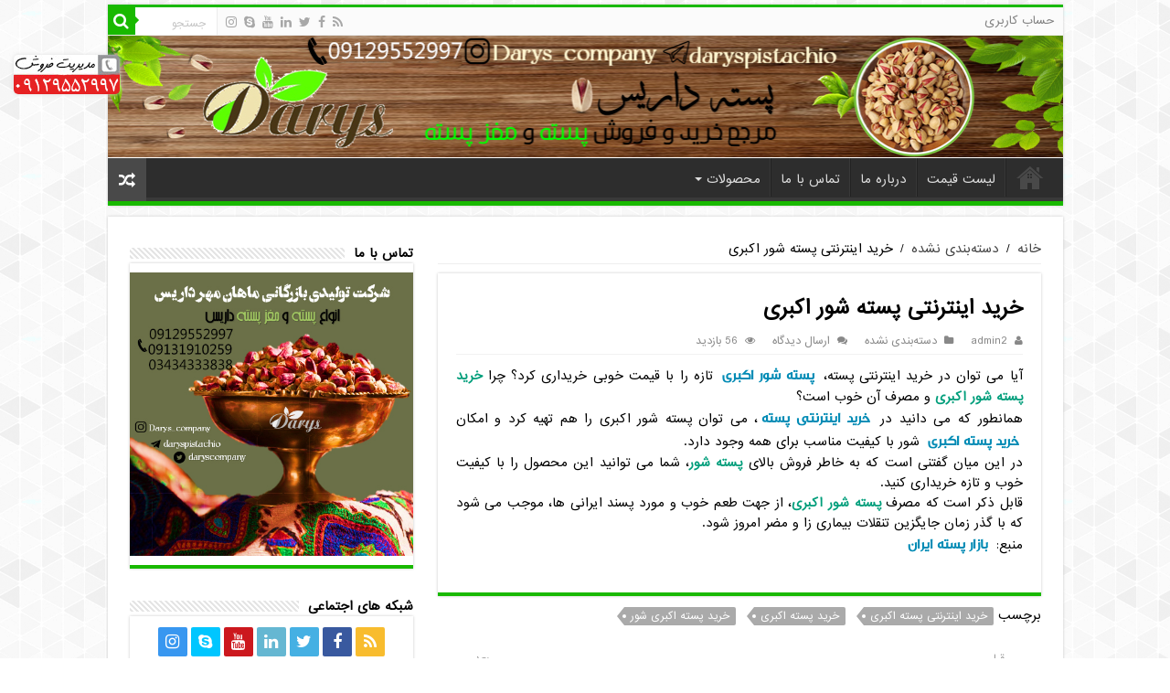

--- FILE ---
content_type: text/html; charset=UTF-8
request_url: https://pesteakbari.ir/%D8%AE%D8%B1%DB%8C%D8%AF-%D8%A7%DB%8C%D9%86%D8%AA%D8%B1%D9%86%D8%AA%DB%8C-%D9%BE%D8%B3%D8%AA%D9%87-%D8%B4%D9%88%D8%B1-%D8%A7%DA%A9%D8%A8%D8%B1%DB%8C/
body_size: 16158
content:
<!DOCTYPE html>
<html dir="rtl" lang="fa-IR" prefix="og: http://ogp.me/ns#" prefix="og: http://ogp.me/ns#">
<head>
<meta charset="UTF-8" />
<link rel="profile" href="http://gmpg.org/xfn/11" />
<link rel="pingback" href="https://pesteakbari.ir/xmlrpc.php" />
<title>خرید اینترنتی پسته شور اکبری - بازار پسته اکبری</title>
<meta name='robots' content='max-image-preview:large' />

<!-- This site is optimized with the Yoast SEO Premium plugin v7.5.1 - https://yoast.com/wordpress/plugins/seo/ -->
<meta name="description" content="خرید اینترنتی پسته اکبری, خرید پسته اکبری, خرید پسته اکبری شور - خرید اینترنتی پسته شور اکبری - آیا می توان در خرید اینترنتی پسته، پسته شور اکبری تازه را با قیمت خوبی خریداری کرد؟ چرا خرید پسته شور اکبری و مصرف آن خوب است؟ همانطور که می دانید در خرید اینترنتی پسته، می توان پسته شور اکبری را هم تهیه کرد و امکان خرید پسته اکبری شور با کیفیت مناسب برای همه وجود دارد. در این میان گفتنی است که به خاطر فروش بالای"/>
<link rel="canonical" href="https://pesteakbari.ir/%d8%ae%d8%b1%db%8c%d8%af-%d8%a7%db%8c%d9%86%d8%aa%d8%b1%d9%86%d8%aa%db%8c-%d9%be%d8%b3%d8%aa%d9%87-%d8%b4%d9%88%d8%b1-%d8%a7%da%a9%d8%a8%d8%b1%db%8c/" />
<meta property="og:locale" content="fa_IR" />
<meta property="og:type" content="article" />
<meta property="og:title" content="خرید اینترنتی پسته شور اکبری - بازار پسته اکبری" />
<meta property="og:description" content="خرید اینترنتی پسته اکبری, خرید پسته اکبری, خرید پسته اکبری شور - خرید اینترنتی پسته شور اکبری - آیا می توان در خرید اینترنتی پسته، پسته شور اکبری تازه را با قیمت خوبی خریداری کرد؟ چرا خرید پسته شور اکبری و مصرف آن خوب است؟ همانطور که می دانید در خرید اینترنتی پسته، می توان پسته شور اکبری را هم تهیه کرد و امکان خرید پسته اکبری شور با کیفیت مناسب برای همه وجود دارد. در این میان گفتنی است که به خاطر فروش بالای" />
<meta property="og:url" content="https://pesteakbari.ir/%d8%ae%d8%b1%db%8c%d8%af-%d8%a7%db%8c%d9%86%d8%aa%d8%b1%d9%86%d8%aa%db%8c-%d9%be%d8%b3%d8%aa%d9%87-%d8%b4%d9%88%d8%b1-%d8%a7%da%a9%d8%a8%d8%b1%db%8c/" />
<meta property="og:site_name" content="بازار پسته اکبری" />
<meta property="article:tag" content="خرید اینترنتی پسته اکبری" />
<meta property="article:tag" content="خرید پسته اکبری" />
<meta property="article:tag" content="خرید پسته اکبری شور" />
<meta property="article:section" content="دسته‌بندی نشده" />
<meta property="article:published_time" content="2017-09-12T15:43:59+03:30" />
<meta property="article:modified_time" content="2018-03-15T09:21:04+03:30" />
<meta property="og:updated_time" content="2018-03-15T09:21:04+03:30" />
<meta name="twitter:card" content="summary_large_image" />
<meta name="twitter:description" content="خرید اینترنتی پسته اکبری, خرید پسته اکبری, خرید پسته اکبری شور - خرید اینترنتی پسته شور اکبری - آیا می توان در خرید اینترنتی پسته، پسته شور اکبری تازه را با قیمت خوبی خریداری کرد؟ چرا خرید پسته شور اکبری و مصرف آن خوب است؟ همانطور که می دانید در خرید اینترنتی پسته، می توان پسته شور اکبری را هم تهیه کرد و امکان خرید پسته اکبری شور با کیفیت مناسب برای همه وجود دارد. در این میان گفتنی است که به خاطر فروش بالای" />
<meta name="twitter:title" content="خرید اینترنتی پسته شور اکبری - بازار پسته اکبری" />
<meta name="twitter:image" content="https://pesteakbari.ir/wp-content/uploads/2017/09/102.jpg" />
<script type='application/ld+json'>{"@context":"https:\/\/schema.org","@type":"Organization","url":"https:\/\/pesteakbari.ir\/","sameAs":[],"@id":"https:\/\/pesteakbari.ir\/#organization","name":"\u0634\u0631\u06a9\u062a \u0645\u0627\u0647\u0627\u0646 \u0645\u0647\u0631 \u062f\u0631\u0627\u06cc\u0633","logo":"http:\/\/pesteakbari.ir\/wp-content\/uploads\/2018\/07\/darys-colorfull-2.png"}</script>
<!-- / Yoast SEO Premium plugin. -->

<link rel='dns-prefetch' href='//analysor.araduser.com' />
<link rel='dns-prefetch' href='//fonts.googleapis.com' />
<link rel="alternate" type="application/rss+xml" title="بازار پسته اکبری &raquo; خوراک" href="https://pesteakbari.ir/feed/" />
<link rel="alternate" type="application/rss+xml" title="بازار پسته اکبری &raquo; خوراک دیدگاه‌ها" href="https://pesteakbari.ir/comments/feed/" />
<link rel="alternate" type="application/rss+xml" title="بازار پسته اکبری &raquo; خرید اینترنتی پسته شور اکبری خوراک دیدگاه‌ها" href="https://pesteakbari.ir/%d8%ae%d8%b1%db%8c%d8%af-%d8%a7%db%8c%d9%86%d8%aa%d8%b1%d9%86%d8%aa%db%8c-%d9%be%d8%b3%d8%aa%d9%87-%d8%b4%d9%88%d8%b1-%d8%a7%da%a9%d8%a8%d8%b1%db%8c/feed/" />
<link rel="alternate" title="oEmbed (JSON)" type="application/json+oembed" href="https://pesteakbari.ir/wp-json/oembed/1.0/embed?url=https%3A%2F%2Fpesteakbari.ir%2F%25d8%25ae%25d8%25b1%25db%258c%25d8%25af-%25d8%25a7%25db%258c%25d9%2586%25d8%25aa%25d8%25b1%25d9%2586%25d8%25aa%25db%258c-%25d9%25be%25d8%25b3%25d8%25aa%25d9%2587-%25d8%25b4%25d9%2588%25d8%25b1-%25d8%25a7%25da%25a9%25d8%25a8%25d8%25b1%25db%258c%2F" />
<link rel="alternate" title="oEmbed (XML)" type="text/xml+oembed" href="https://pesteakbari.ir/wp-json/oembed/1.0/embed?url=https%3A%2F%2Fpesteakbari.ir%2F%25d8%25ae%25d8%25b1%25db%258c%25d8%25af-%25d8%25a7%25db%258c%25d9%2586%25d8%25aa%25d8%25b1%25d9%2586%25d8%25aa%25db%258c-%25d9%25be%25d8%25b3%25d8%25aa%25d9%2587-%25d8%25b4%25d9%2588%25d8%25b1-%25d8%25a7%25da%25a9%25d8%25a8%25d8%25b1%25db%258c%2F&#038;format=xml" />
<style id='wp-img-auto-sizes-contain-inline-css' type='text/css'>
img:is([sizes=auto i],[sizes^="auto," i]){contain-intrinsic-size:3000px 1500px}
/*# sourceURL=wp-img-auto-sizes-contain-inline-css */
</style>

<style id='wp-emoji-styles-inline-css' type='text/css'>

	img.wp-smiley, img.emoji {
		display: inline !important;
		border: none !important;
		box-shadow: none !important;
		height: 1em !important;
		width: 1em !important;
		margin: 0 0.07em !important;
		vertical-align: -0.1em !important;
		background: none !important;
		padding: 0 !important;
	}
/*# sourceURL=wp-emoji-styles-inline-css */
</style>
<link rel='stylesheet' id='wp-block-library-rtl-css' href='https://pesteakbari.ir/wp-includes/css/dist/block-library/style-rtl.min.css' type='text/css' media='all' />
<style id='global-styles-inline-css' type='text/css'>
:root{--wp--preset--aspect-ratio--square: 1;--wp--preset--aspect-ratio--4-3: 4/3;--wp--preset--aspect-ratio--3-4: 3/4;--wp--preset--aspect-ratio--3-2: 3/2;--wp--preset--aspect-ratio--2-3: 2/3;--wp--preset--aspect-ratio--16-9: 16/9;--wp--preset--aspect-ratio--9-16: 9/16;--wp--preset--color--black: #000000;--wp--preset--color--cyan-bluish-gray: #abb8c3;--wp--preset--color--white: #ffffff;--wp--preset--color--pale-pink: #f78da7;--wp--preset--color--vivid-red: #cf2e2e;--wp--preset--color--luminous-vivid-orange: #ff6900;--wp--preset--color--luminous-vivid-amber: #fcb900;--wp--preset--color--light-green-cyan: #7bdcb5;--wp--preset--color--vivid-green-cyan: #00d084;--wp--preset--color--pale-cyan-blue: #8ed1fc;--wp--preset--color--vivid-cyan-blue: #0693e3;--wp--preset--color--vivid-purple: #9b51e0;--wp--preset--gradient--vivid-cyan-blue-to-vivid-purple: linear-gradient(135deg,rgb(6,147,227) 0%,rgb(155,81,224) 100%);--wp--preset--gradient--light-green-cyan-to-vivid-green-cyan: linear-gradient(135deg,rgb(122,220,180) 0%,rgb(0,208,130) 100%);--wp--preset--gradient--luminous-vivid-amber-to-luminous-vivid-orange: linear-gradient(135deg,rgb(252,185,0) 0%,rgb(255,105,0) 100%);--wp--preset--gradient--luminous-vivid-orange-to-vivid-red: linear-gradient(135deg,rgb(255,105,0) 0%,rgb(207,46,46) 100%);--wp--preset--gradient--very-light-gray-to-cyan-bluish-gray: linear-gradient(135deg,rgb(238,238,238) 0%,rgb(169,184,195) 100%);--wp--preset--gradient--cool-to-warm-spectrum: linear-gradient(135deg,rgb(74,234,220) 0%,rgb(151,120,209) 20%,rgb(207,42,186) 40%,rgb(238,44,130) 60%,rgb(251,105,98) 80%,rgb(254,248,76) 100%);--wp--preset--gradient--blush-light-purple: linear-gradient(135deg,rgb(255,206,236) 0%,rgb(152,150,240) 100%);--wp--preset--gradient--blush-bordeaux: linear-gradient(135deg,rgb(254,205,165) 0%,rgb(254,45,45) 50%,rgb(107,0,62) 100%);--wp--preset--gradient--luminous-dusk: linear-gradient(135deg,rgb(255,203,112) 0%,rgb(199,81,192) 50%,rgb(65,88,208) 100%);--wp--preset--gradient--pale-ocean: linear-gradient(135deg,rgb(255,245,203) 0%,rgb(182,227,212) 50%,rgb(51,167,181) 100%);--wp--preset--gradient--electric-grass: linear-gradient(135deg,rgb(202,248,128) 0%,rgb(113,206,126) 100%);--wp--preset--gradient--midnight: linear-gradient(135deg,rgb(2,3,129) 0%,rgb(40,116,252) 100%);--wp--preset--font-size--small: 13px;--wp--preset--font-size--medium: 20px;--wp--preset--font-size--large: 36px;--wp--preset--font-size--x-large: 42px;--wp--preset--spacing--20: 0.44rem;--wp--preset--spacing--30: 0.67rem;--wp--preset--spacing--40: 1rem;--wp--preset--spacing--50: 1.5rem;--wp--preset--spacing--60: 2.25rem;--wp--preset--spacing--70: 3.38rem;--wp--preset--spacing--80: 5.06rem;--wp--preset--shadow--natural: 6px 6px 9px rgba(0, 0, 0, 0.2);--wp--preset--shadow--deep: 12px 12px 50px rgba(0, 0, 0, 0.4);--wp--preset--shadow--sharp: 6px 6px 0px rgba(0, 0, 0, 0.2);--wp--preset--shadow--outlined: 6px 6px 0px -3px rgb(255, 255, 255), 6px 6px rgb(0, 0, 0);--wp--preset--shadow--crisp: 6px 6px 0px rgb(0, 0, 0);}:where(.is-layout-flex){gap: 0.5em;}:where(.is-layout-grid){gap: 0.5em;}body .is-layout-flex{display: flex;}.is-layout-flex{flex-wrap: wrap;align-items: center;}.is-layout-flex > :is(*, div){margin: 0;}body .is-layout-grid{display: grid;}.is-layout-grid > :is(*, div){margin: 0;}:where(.wp-block-columns.is-layout-flex){gap: 2em;}:where(.wp-block-columns.is-layout-grid){gap: 2em;}:where(.wp-block-post-template.is-layout-flex){gap: 1.25em;}:where(.wp-block-post-template.is-layout-grid){gap: 1.25em;}.has-black-color{color: var(--wp--preset--color--black) !important;}.has-cyan-bluish-gray-color{color: var(--wp--preset--color--cyan-bluish-gray) !important;}.has-white-color{color: var(--wp--preset--color--white) !important;}.has-pale-pink-color{color: var(--wp--preset--color--pale-pink) !important;}.has-vivid-red-color{color: var(--wp--preset--color--vivid-red) !important;}.has-luminous-vivid-orange-color{color: var(--wp--preset--color--luminous-vivid-orange) !important;}.has-luminous-vivid-amber-color{color: var(--wp--preset--color--luminous-vivid-amber) !important;}.has-light-green-cyan-color{color: var(--wp--preset--color--light-green-cyan) !important;}.has-vivid-green-cyan-color{color: var(--wp--preset--color--vivid-green-cyan) !important;}.has-pale-cyan-blue-color{color: var(--wp--preset--color--pale-cyan-blue) !important;}.has-vivid-cyan-blue-color{color: var(--wp--preset--color--vivid-cyan-blue) !important;}.has-vivid-purple-color{color: var(--wp--preset--color--vivid-purple) !important;}.has-black-background-color{background-color: var(--wp--preset--color--black) !important;}.has-cyan-bluish-gray-background-color{background-color: var(--wp--preset--color--cyan-bluish-gray) !important;}.has-white-background-color{background-color: var(--wp--preset--color--white) !important;}.has-pale-pink-background-color{background-color: var(--wp--preset--color--pale-pink) !important;}.has-vivid-red-background-color{background-color: var(--wp--preset--color--vivid-red) !important;}.has-luminous-vivid-orange-background-color{background-color: var(--wp--preset--color--luminous-vivid-orange) !important;}.has-luminous-vivid-amber-background-color{background-color: var(--wp--preset--color--luminous-vivid-amber) !important;}.has-light-green-cyan-background-color{background-color: var(--wp--preset--color--light-green-cyan) !important;}.has-vivid-green-cyan-background-color{background-color: var(--wp--preset--color--vivid-green-cyan) !important;}.has-pale-cyan-blue-background-color{background-color: var(--wp--preset--color--pale-cyan-blue) !important;}.has-vivid-cyan-blue-background-color{background-color: var(--wp--preset--color--vivid-cyan-blue) !important;}.has-vivid-purple-background-color{background-color: var(--wp--preset--color--vivid-purple) !important;}.has-black-border-color{border-color: var(--wp--preset--color--black) !important;}.has-cyan-bluish-gray-border-color{border-color: var(--wp--preset--color--cyan-bluish-gray) !important;}.has-white-border-color{border-color: var(--wp--preset--color--white) !important;}.has-pale-pink-border-color{border-color: var(--wp--preset--color--pale-pink) !important;}.has-vivid-red-border-color{border-color: var(--wp--preset--color--vivid-red) !important;}.has-luminous-vivid-orange-border-color{border-color: var(--wp--preset--color--luminous-vivid-orange) !important;}.has-luminous-vivid-amber-border-color{border-color: var(--wp--preset--color--luminous-vivid-amber) !important;}.has-light-green-cyan-border-color{border-color: var(--wp--preset--color--light-green-cyan) !important;}.has-vivid-green-cyan-border-color{border-color: var(--wp--preset--color--vivid-green-cyan) !important;}.has-pale-cyan-blue-border-color{border-color: var(--wp--preset--color--pale-cyan-blue) !important;}.has-vivid-cyan-blue-border-color{border-color: var(--wp--preset--color--vivid-cyan-blue) !important;}.has-vivid-purple-border-color{border-color: var(--wp--preset--color--vivid-purple) !important;}.has-vivid-cyan-blue-to-vivid-purple-gradient-background{background: var(--wp--preset--gradient--vivid-cyan-blue-to-vivid-purple) !important;}.has-light-green-cyan-to-vivid-green-cyan-gradient-background{background: var(--wp--preset--gradient--light-green-cyan-to-vivid-green-cyan) !important;}.has-luminous-vivid-amber-to-luminous-vivid-orange-gradient-background{background: var(--wp--preset--gradient--luminous-vivid-amber-to-luminous-vivid-orange) !important;}.has-luminous-vivid-orange-to-vivid-red-gradient-background{background: var(--wp--preset--gradient--luminous-vivid-orange-to-vivid-red) !important;}.has-very-light-gray-to-cyan-bluish-gray-gradient-background{background: var(--wp--preset--gradient--very-light-gray-to-cyan-bluish-gray) !important;}.has-cool-to-warm-spectrum-gradient-background{background: var(--wp--preset--gradient--cool-to-warm-spectrum) !important;}.has-blush-light-purple-gradient-background{background: var(--wp--preset--gradient--blush-light-purple) !important;}.has-blush-bordeaux-gradient-background{background: var(--wp--preset--gradient--blush-bordeaux) !important;}.has-luminous-dusk-gradient-background{background: var(--wp--preset--gradient--luminous-dusk) !important;}.has-pale-ocean-gradient-background{background: var(--wp--preset--gradient--pale-ocean) !important;}.has-electric-grass-gradient-background{background: var(--wp--preset--gradient--electric-grass) !important;}.has-midnight-gradient-background{background: var(--wp--preset--gradient--midnight) !important;}.has-small-font-size{font-size: var(--wp--preset--font-size--small) !important;}.has-medium-font-size{font-size: var(--wp--preset--font-size--medium) !important;}.has-large-font-size{font-size: var(--wp--preset--font-size--large) !important;}.has-x-large-font-size{font-size: var(--wp--preset--font-size--x-large) !important;}
/*# sourceURL=global-styles-inline-css */
</style>

<style id='classic-theme-styles-inline-css' type='text/css'>
/*! This file is auto-generated */
.wp-block-button__link{color:#fff;background-color:#32373c;border-radius:9999px;box-shadow:none;text-decoration:none;padding:calc(.667em + 2px) calc(1.333em + 2px);font-size:1.125em}.wp-block-file__button{background:#32373c;color:#fff;text-decoration:none}
/*# sourceURL=/wp-includes/css/classic-themes.min.css */
</style>
<link rel='stylesheet' id='wp_review-style-css' href='https://pesteakbari.ir/wp-content/plugins/wp-review-pro/assets/css/wp-review.css' type='text/css' media='all' />
<link rel='stylesheet' id='tie-style-css' href='https://pesteakbari.ir/wp-content/themes/ARAD/style.css' type='text/css' media='all' />
<link rel='stylesheet' id='tie-ilightbox-skin-css' href='https://pesteakbari.ir/wp-content/themes/ARAD/css/ilightbox/dark-skin/skin.css' type='text/css' media='all' />
<link rel='stylesheet' id='Droid+Sans-css' href='https://fonts.googleapis.com/css?family=Droid+Sans%3Aregular%2C700' type='text/css' media='all' />
<script type="text/javascript" src="https://pesteakbari.ir/wp-includes/js/jquery/jquery.min.js" id="jquery-core-js"></script>
<script type="text/javascript" src="https://pesteakbari.ir/wp-includes/js/jquery/jquery-migrate.min.js" id="jquery-migrate-js"></script>
<script type="text/javascript" id="tie-postviews-cache-js-extra">
/* <![CDATA[ */
var tieViewsCacheL10n = {"admin_ajax_url":"https://pesteakbari.ir/wp-admin/admin-ajax.php","post_id":"323"};
//# sourceURL=tie-postviews-cache-js-extra
/* ]]> */
</script>
<script type="text/javascript" src="https://pesteakbari.ir/wp-content/themes/ARAD/js/postviews-cache.js" id="tie-postviews-cache-js"></script>
<link rel="https://api.w.org/" href="https://pesteakbari.ir/wp-json/" /><link rel="alternate" title="JSON" type="application/json" href="https://pesteakbari.ir/wp-json/wp/v2/posts/323" /><link rel="EditURI" type="application/rsd+xml" title="RSD" href="https://pesteakbari.ir/xmlrpc.php?rsd" />
<link rel="stylesheet" href="https://pesteakbari.ir/wp-content/themes/ARAD/rtl.css" type="text/css" media="screen" /><meta name="generator" content="WordPress 6.9" />
<link rel='shortlink' href='https://pesteakbari.ir/?p=323' />
<!--[if IE 7]>
<link rel="stylesheet" href="https://pesteakbari.ir/wp-content/plugins/wp-review-pro/assets/css/wp-review-ie7.css">
<![endif]-->
<script type="text/javascript">var daim_ajax_url = "https://pesteakbari.ir/wp-admin/admin-ajax.php";var daim_nonce = "66f739dcf8";</script><!-- Analytics by WP Statistics - https://wp-statistics.com -->
<link rel="shortcut icon" href="https://pesteakbari.ir/wp-content/themes/ARAD/favicon.ico" title="Favicon" />
<!--[if IE]>
<script type="text/javascript">jQuery(document).ready(function (){ jQuery(".menu-item").has("ul").children("a").attr("aria-haspopup", "true");});</script>
<![endif]-->
<!--[if lt IE 9]>
<script src="https://pesteakbari.ir/wp-content/themes/ARAD/js/html5.js"></script>
<script src="https://pesteakbari.ir/wp-content/themes/ARAD/js/selectivizr-min.js"></script>
<![endif]-->
<!--[if IE 9]>
<link rel="stylesheet" type="text/css" media="all" href="https://pesteakbari.ir/wp-content/themes/ARAD/css/ie9.css" />
<![endif]-->
<!--[if IE 8]>
<link rel="stylesheet" type="text/css" media="all" href="https://pesteakbari.ir/wp-content/themes/ARAD/css/ie8.css" />
<![endif]-->
<!--[if IE 7]>
<link rel="stylesheet" type="text/css" media="all" href="https://pesteakbari.ir/wp-content/themes/ARAD/css/ie7.css" />
<![endif]-->


<meta name="viewport" content="width=device-width, initial-scale=1.0" />

<div class="adds-top">
<a title="شرکت ماهان مهر داریس" href="/">
<img src="https://pesteakbari.ir/wp-content/uploads/2023/01/daryspistachio.jpg" alt="پسته داریس" style=" position: fixed; top:  0; z-index:  100; max-width: 100%;">
</a>
</div>
				

<style type="text/css" media="screen">

#main-nav,
.cat-box-content,
#sidebar .widget-container,
.post-listing,
#commentform {
	border-bottom-color: #19b900;
}

.search-block .search-button,
#topcontrol,
#main-nav ul li.current-menu-item a,
#main-nav ul li.current-menu-item a:hover,
#main-nav ul li.current_page_parent a,
#main-nav ul li.current_page_parent a:hover,
#main-nav ul li.current-menu-parent a,
#main-nav ul li.current-menu-parent a:hover,
#main-nav ul li.current-page-ancestor a,
#main-nav ul li.current-page-ancestor a:hover,
.pagination span.current,
.share-post span.share-text,
.flex-control-paging li a.flex-active,
.ei-slider-thumbs li.ei-slider-element,
.review-percentage .review-item span span,
.review-final-score,
.button,
a.button,
a.more-link,
#main-content input[type="submit"],
.form-submit #submit,
#login-form .login-button,
.widget-feedburner .feedburner-subscribe,
input[type="submit"],
#buddypress button,
#buddypress a.button,
#buddypress input[type=submit],
#buddypress input[type=reset],
#buddypress ul.button-nav li a,
#buddypress div.generic-button a,
#buddypress .comment-reply-link,
#buddypress div.item-list-tabs ul li a span,
#buddypress div.item-list-tabs ul li.selected a,
#buddypress div.item-list-tabs ul li.current a,
#buddypress #members-directory-form div.item-list-tabs ul li.selected span,
#members-list-options a.selected,
#groups-list-options a.selected,
body.dark-skin #buddypress div.item-list-tabs ul li a span,
body.dark-skin #buddypress div.item-list-tabs ul li.selected a,
body.dark-skin #buddypress div.item-list-tabs ul li.current a,
body.dark-skin #members-list-options a.selected,
body.dark-skin #groups-list-options a.selected,
.search-block-large .search-button,
#featured-posts .flex-next:hover,
#featured-posts .flex-prev:hover,
a.tie-cart span.shooping-count,
.woocommerce span.onsale,
.woocommerce-page span.onsale ,
.woocommerce .widget_price_filter .ui-slider .ui-slider-handle,
.woocommerce-page .widget_price_filter .ui-slider .ui-slider-handle,
#check-also-close,
a.post-slideshow-next,
a.post-slideshow-prev,
.widget_price_filter .ui-slider .ui-slider-handle,
.quantity .minus:hover,
.quantity .plus:hover,
.mejs-container .mejs-controls .mejs-time-rail .mejs-time-current,
#reading-position-indicator  {
	background-color:#19b900;
}

::-webkit-scrollbar-thumb{
	background-color:#19b900 !important;
}

#theme-footer,
#theme-header,
.top-nav ul li.current-menu-item:before,
#main-nav .menu-sub-content ,
#main-nav ul ul,
#check-also-box {
	border-top-color: #19b900;
}

.search-block:after {
	border-right-color:#19b900;
}

body.rtl .search-block:after {
	border-left-color:#19b900;
}

#main-nav ul > li.menu-item-has-children:hover > a:after,
#main-nav ul > li.mega-menu:hover > a:after {
	border-color:transparent transparent #19b900;
}

.widget.timeline-posts li a:hover,
.widget.timeline-posts li a:hover span.tie-date {
	color: #19b900;
}

.widget.timeline-posts li a:hover span.tie-date:before {
	background: #19b900;
	border-color: #19b900;
}

#order_review,
#order_review_heading {
	border-color: #19b900;
}


body {
	background-image : url(https://pesteakbari.ir/wp-content/themes/ARAD/images/patterns/body-bg41.png);
	background-position: top center;
}

</style>

		<script type="text/javascript">
			/* <![CDATA[ */
				var sf_position = '0';
				var sf_templates = "<a href=\"{search_url_escaped}\">\u0645\u0634\u0627\u0647\u062f\u0647 \u062a\u0645\u0627\u0645\u06cc \u0646\u062a\u0627\u06cc\u062c<\/a>";
				var sf_input = '.search-live';
				jQuery(document).ready(function(){
					jQuery(sf_input).ajaxyLiveSearch({"expand":false,"searchUrl":"https:\/\/pesteakbari.ir\/?s=%s","text":"Search","delay":500,"iwidth":180,"width":315,"ajaxUrl":"https:\/\/pesteakbari.ir\/wp-admin\/admin-ajax.php","rtl":0});
					jQuery(".live-search_ajaxy-selective-input").keyup(function() {
						var width = jQuery(this).val().length * 8;
						if(width < 50) {
							width = 50;
						}
						jQuery(this).width(width);
					});
					jQuery(".live-search_ajaxy-selective-search").click(function() {
						jQuery(this).find(".live-search_ajaxy-selective-input").focus();
					});
					jQuery(".live-search_ajaxy-selective-close").click(function() {
						jQuery(this).parent().remove();
					});
				});
			/* ]]> */
		</script>
		<link rel="icon" href="https://pesteakbari.ir/wp-content/uploads/2017/08/Pistachio-1-150x150.png" sizes="32x32" />
<link rel="icon" href="https://pesteakbari.ir/wp-content/uploads/2017/08/Pistachio-1.png" sizes="192x192" />
<link rel="apple-touch-icon" href="https://pesteakbari.ir/wp-content/uploads/2017/08/Pistachio-1.png" />
<meta name="msapplication-TileImage" content="https://pesteakbari.ir/wp-content/uploads/2017/08/Pistachio-1.png" />
</head>
<body id="top" class="rtl wp-singular post-template-default single single-post postid-323 single-format-standard wp-theme-ARAD lazy-enabled">
<div class="wrapper-outer">

	<div class="background-cover"></div>

	<aside id="slide-out">

			<div class="search-mobile">
			<form method="get" id="searchform-mobile" action="https://pesteakbari.ir/">
				<button class="search-button" type="submit" value="جستجو"><i class="fa fa-search"></i></button>
				<input type="text" id="s-mobile" name="s" title="جستجو" value="جستجو" onfocus="if (this.value == 'جستجو') {this.value = '';}" onblur="if (this.value == '') {this.value = 'جستجو';}"  />
			</form>
		</div><!-- .search-mobile /-->
	
	
		<div id="mobile-menu" ></div>
	</aside><!-- #slide-out /-->

		<div id="wrapper" class="boxed">
		<div class="inner-wrapper">

		<header id="theme-header" class="theme-header">
						<div id="top-nav" class="top-nav">
				<div class="container">

			
				<div class="top-menu"><ul id="menu-%d9%86%d8%a7%d9%88%d8%a8%d8%b1%db%8c-%d8%a8%d8%a7%d9%84%d8%a7" class="menu"><li id="menu-item-18" class="menu-item menu-item-type-post_type menu-item-object-page menu-item-18"><a href="https://pesteakbari.ir/%d8%ad%d8%b3%d8%a7%d8%a8-%da%a9%d8%a7%d8%b1%d8%a8%d8%b1%db%8c/">حساب کاربری</a></li>
</ul></div>
						<div class="search-block">
						<form method="get" id="searchform-header" action="https://pesteakbari.ir/">
							<button class="search-button" type="submit" value="جستجو"><i class="fa fa-search"></i></button>
							<input class="search-live" type="text" id="s-header" name="s" title="جستجو" value="جستجو" onfocus="if (this.value == 'جستجو') {this.value = '';}" onblur="if (this.value == '') {this.value = 'جستجو';}"  />
						</form>
					</div><!-- .search-block /-->
			<div class="social-icons">
		<a class="ttip-none" title="Rss" href="https://pesteakbari.ir/feed/" target="_blank"><i class="fa fa-rss"></i></a><a class="ttip-none" title="Facebook" href="https://www.facebook.com/daryscompany" target="_blank"><i class="fa fa-facebook"></i></a><a class="ttip-none" title="Twitter" href="https://twitter.com/DarysCompany" target="_blank"><i class="fa fa-twitter"></i></a><a class="ttip-none" title="LinkedIn" href="https://www.linkedin.com/in/amin-sedighi-1632b7149/" target="_blank"><i class="fa fa-linkedin"></i></a><a class="ttip-none" title="Youtube" href="https://www.youtube.com/channel/UCHlMI__y0cTA07plXfiJ2zg/featured?view_as=subscriber" target="_blank"><i class="fa fa-youtube"></i></a><a class="ttip-none" title="Skype" href="https://join.skype.com/invite/m3tqGGh9TmYp" target="_blank"><i class="fa fa-skype"></i></a><a class="ttip-none" title="instagram" href="https://www.instagram.com/darys_company/" target="_blank"><i class="fa fa-instagram"></i></a>
			</div>

	
	
				</div><!-- .container /-->
			</div><!-- .top-menu /-->
			
		<div class="header-content">

					<a id="slide-out-open" class="slide-out-open" href="#"><span></span></a>
		
			<div class="logo" style=" margin-top:2px; margin-bottom:15px;">
			<h2>								<a title="بازار پسته اکبری" href="https://pesteakbari.ir/">
					<img src="https://pesteakbari.ir/wp-content/uploads/2017/07/Untitled-1.png" alt="بازار پسته اکبری"  /><strong>بازار پسته اکبری پسته اکبری رفسنجان، خندان، درجه یک، دست چین</strong>
				</a>
			</h2>			</div><!-- .logo /-->
			<div class="e3lan e3lan-top">
			<a href="/" title="پسته داریس" >
				<img src="https://pesteakbari.ir/wp-content/uploads/2023/01/daryspistachio.jpg" alt="پسته داریس" />
			</a>
				</div>			<div class="clear"></div>

		</div>
													<nav id="main-nav" class="fixed-enabled">
				<div class="container">

				
					<div class="main-menu"><ul id="menu-%d9%86%d8%a7%d9%88%d8%a8%d8%b1%db%8c-%d8%a7%d8%b5%d9%84%db%8c" class="menu"><li id="menu-item-19" class="menu-item menu-item-type-custom menu-item-object-custom menu-item-home menu-item-19"><a href="http://pesteakbari.ir">خانه</a></li>
<li id="menu-item-979" class="menu-item menu-item-type-post_type menu-item-object-page menu-item-979"><a href="https://pesteakbari.ir/price-list/">لیست قیمت</a></li>
<li id="menu-item-960" class="menu-item menu-item-type-post_type menu-item-object-page menu-item-960"><a href="https://pesteakbari.ir/about-us/">درباره ما</a></li>
<li id="menu-item-956" class="menu-item menu-item-type-post_type menu-item-object-page menu-item-956"><a href="https://pesteakbari.ir/contact/">تماس با ما</a></li>
<li id="menu-item-1629" class="menu-item menu-item-type-post_type menu-item-object-page menu-item-has-children menu-item-1629"><a href="https://pesteakbari.ir/%d9%85%d8%ad%d8%b5%d9%88%d9%84%d8%a7%d8%aa/">محصولات</a>
<ul class="sub-menu menu-sub-content">
	<li id="menu-item-1630" class="menu-item menu-item-type-custom menu-item-object-custom menu-item-1630"><a href="https://irandryfruits.ir/">خرما</a></li>
	<li id="menu-item-1631" class="menu-item menu-item-type-custom menu-item-object-custom menu-item-1631"><a href="https://icumin.ir/">زیره</a></li>
	<li id="menu-item-1632" class="menu-item menu-item-type-custom menu-item-object-custom menu-item-1632"><a href="https://badamsara.ir/">بادام</a></li>
</ul>
</li>
</ul></div>										<a href="https://pesteakbari.ir/?tierand=1" class="random-article ttip" title="نوشته های تصادفی "><i class="fa fa-random"></i></a>
					
					
				</div>
			</nav><!-- .main-nav /-->
					</header><!-- #header /-->

	
	
	<div id="main-content" class="container">
	
	
	
	
	
	<div class="content">

		
		<div xmlns:v="http://rdf.data-vocabulary.org/#"  id="crumbs"><span typeof="v:Breadcrumb"><a rel="v:url" property="v:title" class="crumbs-home" href="https://pesteakbari.ir">خانه</a></span> <span class="delimiter">/</span> <span typeof="v:Breadcrumb"><a rel="v:url" property="v:title" href="https://pesteakbari.ir/category/%d8%af%d8%b3%d8%aa%d9%87%e2%80%8c%d8%a8%d9%86%d8%af%db%8c-%d9%86%d8%b4%d8%af%d9%87/">دسته‌بندی نشده</a></span> <span class="delimiter">/</span> <span class="current">خرید اینترنتی پسته شور اکبری</span></div>
		

		
		<article class="post-listing post-323 post type-post status-publish format-standard has-post-thumbnail  category-1 tag-78 tag-21 tag-134" id="the-post">
			
			<div class="post-inner">

							<h1 class="name post-title entry-title"><span itemprop="name">خرید اینترنتی پسته شور اکبری</span></h1>

						
<p class="post-meta">
		
	<span class="post-meta-author"><i class="fa fa-user"></i><a href="https://pesteakbari.ir/author/admin2/" title="">admin2 </a></span>
	
	
	<span class="post-cats"><i class="fa fa-folder"></i><a href="https://pesteakbari.ir/category/%d8%af%d8%b3%d8%aa%d9%87%e2%80%8c%d8%a8%d9%86%d8%af%db%8c-%d9%86%d8%b4%d8%af%d9%87/" rel="category tag">دسته‌بندی نشده</a></span>
	
	<span class="post-comments"><i class="fa fa-comments"></i><a href="https://pesteakbari.ir/%d8%ae%d8%b1%db%8c%d8%af-%d8%a7%db%8c%d9%86%d8%aa%d8%b1%d9%86%d8%aa%db%8c-%d9%be%d8%b3%d8%aa%d9%87-%d8%b4%d9%88%d8%b1-%d8%a7%da%a9%d8%a8%d8%b1%db%8c/#respond">ارسال دیدگاه</a></span>
<span class="post-views"><i class="fa fa-eye"></i>56 بازدید</span> </p>
<div class="clear"></div>
			
				<div class="entry">
					
					
					<p>آیا می توان در خرید اینترنتی پسته، <a data-ail="323" target="_self"  href="https://pesteakbari.ir/category/%d9%be%d8%b3%d8%aa%d9%87-%d8%b4%d9%88%d8%b1-%d8%a7%da%a9%d8%a8%d8%b1%db%8c/" title="پسته شور اکبری">پسته شور اکبری</a> تازه را با قیمت خوبی خریداری کرد؟ چرا <strong>خرید پسته شور اکبری</strong> و مصرف آن خوب است؟<br />
همانطور که می دانید در <strong><a href="https://www.iranpistachio.net/fa/home">خرید اینترنتی پسته</a></strong>، می توان پسته شور اکبری را هم تهیه کرد و امکان <strong><a data-ail="323" target="_self"  href="https://pesteakbari.ir/tag/%d8%ae%d8%b1%db%8c%d8%af-%d9%be%d8%b3%d8%aa%d9%87-%d8%a7%da%a9%d8%a8%d8%b1%db%8c/" title="خرید پسته اکبری">خرید پسته اکبری</a></strong> شور با کیفیت مناسب برای همه وجود دارد.<br />
در این میان گفتنی است که به خاطر فروش بالای <strong>پسته شور</strong>، شما می توانید این محصول را با کیفیت خوب و تازه خریداری کنید.<br />
قابل ذکر است که مصرف <strong>پسته شور اکبری</strong>، از جهت طعم خوب و مورد پسند ایرانی ها، موجب می شود که با گذر زمان جایگزین تنقلات بیماری زا و مضر امروز شود.<br />
منبع: <a href="https://www.iranpistachio.net">بازار پسته ایران</a></p>
					
									</div><!-- .entry /-->

								<div class="clear"></div>
			</div><!-- .post-inner -->

			<script type="application/ld+json">{"@context":"http:\/\/schema.org","@type":"NewsArticle","dateCreated":"2017-09-12T15:43:59+03:30","datePublished":"2017-09-12T15:43:59+03:30","dateModified":"2018-03-15T09:21:04+03:30","headline":"\u062e\u0631\u06cc\u062f \u0627\u06cc\u0646\u062a\u0631\u0646\u062a\u06cc \u067e\u0633\u062a\u0647 \u0634\u0648\u0631 \u0627\u06a9\u0628\u0631\u06cc","name":"\u062e\u0631\u06cc\u062f \u0627\u06cc\u0646\u062a\u0631\u0646\u062a\u06cc \u067e\u0633\u062a\u0647 \u0634\u0648\u0631 \u0627\u06a9\u0628\u0631\u06cc","keywords":"\u062e\u0631\u06cc\u062f \u0627\u06cc\u0646\u062a\u0631\u0646\u062a\u06cc \u067e\u0633\u062a\u0647 \u0627\u06a9\u0628\u0631\u06cc,\u062e\u0631\u06cc\u062f \u067e\u0633\u062a\u0647 \u0627\u06a9\u0628\u0631\u06cc,\u062e\u0631\u06cc\u062f \u067e\u0633\u062a\u0647 \u0627\u06a9\u0628\u0631\u06cc \u0634\u0648\u0631","url":"https:\/\/pesteakbari.ir\/%d8%ae%d8%b1%db%8c%d8%af-%d8%a7%db%8c%d9%86%d8%aa%d8%b1%d9%86%d8%aa%db%8c-%d9%be%d8%b3%d8%aa%d9%87-%d8%b4%d9%88%d8%b1-%d8%a7%da%a9%d8%a8%d8%b1%db%8c\/","description":"\u0622\u06cc\u0627 \u0645\u06cc \u062a\u0648\u0627\u0646 \u062f\u0631 \u062e\u0631\u06cc\u062f \u0627\u06cc\u0646\u062a\u0631\u0646\u062a\u06cc \u067e\u0633\u062a\u0647\u060c \u067e\u0633\u062a\u0647 \u0634\u0648\u0631 \u0627\u06a9\u0628\u0631\u06cc \u062a\u0627\u0632\u0647 \u0631\u0627 \u0628\u0627 \u0642\u06cc\u0645\u062a \u062e\u0648\u0628\u06cc \u062e\u0631\u06cc\u062f\u0627\u0631\u06cc \u06a9\u0631\u062f\u061f \u0686\u0631\u0627 \u062e\u0631\u06cc\u062f \u067e\u0633\u062a\u0647 \u0634\u0648\u0631 \u0627\u06a9\u0628\u0631\u06cc \u0648 \u0645\u0635\u0631\u0641 \u0622\u0646 \u062e\u0648\u0628 \u0627\u0633\u062a\u061f \u0647\u0645\u0627\u0646\u0637\u0648\u0631 \u06a9\u0647 \u0645\u06cc \u062f\u0627\u0646\u06cc\u062f \u062f\u0631 \u062e\u0631\u06cc\u062f \u0627\u06cc\u0646\u062a\u0631\u0646\u062a\u06cc \u067e\u0633\u062a\u0647\u060c \u0645\u06cc \u062a\u0648\u0627\u0646 \u067e\u0633\u062a\u0647 \u0634\u0648\u0631 \u0627\u06a9\u0628\u0631\u06cc \u0631\u0627 \u0647\u0645 \u062a","copyrightYear":"2017","publisher":{"@id":"#Publisher","@type":"Organization","name":"\u0628\u0627\u0632\u0627\u0631 \u067e\u0633\u062a\u0647 \u0627\u06a9\u0628\u0631\u06cc","logo":{"@type":"ImageObject","url":"https:\/\/pesteakbari.ir\/wp-content\/uploads\/2017\/07\/Untitled-1.png"},"sameAs":["https:\/\/www.facebook.com\/daryscompany","https:\/\/twitter.com\/DarysCompany","https:\/\/www.linkedin.com\/in\/amin-sedighi-1632b7149\/","https:\/\/www.youtube.com\/channel\/UCHlMI__y0cTA07plXfiJ2zg\/featured?view_as=subscriber","https:\/\/join.skype.com\/invite\/m3tqGGh9TmYp","https:\/\/www.instagram.com\/darys_company\/"]},"sourceOrganization":{"@id":"#Publisher"},"copyrightHolder":{"@id":"#Publisher"},"mainEntityOfPage":{"@type":"WebPage","@id":"https:\/\/pesteakbari.ir\/%d8%ae%d8%b1%db%8c%d8%af-%d8%a7%db%8c%d9%86%d8%aa%d8%b1%d9%86%d8%aa%db%8c-%d9%be%d8%b3%d8%aa%d9%87-%d8%b4%d9%88%d8%b1-%d8%a7%da%a9%d8%a8%d8%b1%db%8c\/"},"author":{"@type":"Person","name":"admin2","url":"https:\/\/pesteakbari.ir\/author\/admin2\/"},"articleSection":"\u062f\u0633\u062a\u0647\u200c\u0628\u0646\u062f\u06cc \u0646\u0634\u062f\u0647","articleBody":"\u0622\u06cc\u0627 \u0645\u06cc \u062a\u0648\u0627\u0646 \u062f\u0631 \u062e\u0631\u06cc\u062f \u0627\u06cc\u0646\u062a\u0631\u0646\u062a\u06cc \u067e\u0633\u062a\u0647\u060c \u067e\u0633\u062a\u0647 \u0634\u0648\u0631 \u0627\u06a9\u0628\u0631\u06cc \u062a\u0627\u0632\u0647 \u0631\u0627 \u0628\u0627 \u0642\u06cc\u0645\u062a \u062e\u0648\u0628\u06cc \u062e\u0631\u06cc\u062f\u0627\u0631\u06cc \u06a9\u0631\u062f\u061f \u0686\u0631\u0627 \u062e\u0631\u06cc\u062f \u067e\u0633\u062a\u0647 \u0634\u0648\u0631 \u0627\u06a9\u0628\u0631\u06cc \u0648 \u0645\u0635\u0631\u0641 \u0622\u0646 \u062e\u0648\u0628 \u0627\u0633\u062a\u061f\r\n\u0647\u0645\u0627\u0646\u0637\u0648\u0631 \u06a9\u0647 \u0645\u06cc \u062f\u0627\u0646\u06cc\u062f \u062f\u0631 \u062e\u0631\u06cc\u062f \u0627\u06cc\u0646\u062a\u0631\u0646\u062a\u06cc \u067e\u0633\u062a\u0647\u060c \u0645\u06cc \u062a\u0648\u0627\u0646 \u067e\u0633\u062a\u0647 \u0634\u0648\u0631 \u0627\u06a9\u0628\u0631\u06cc \u0631\u0627 \u0647\u0645 \u062a\u0647\u06cc\u0647 \u06a9\u0631\u062f \u0648 \u0627\u0645\u06a9\u0627\u0646 \u062e\u0631\u06cc\u062f \u067e\u0633\u062a\u0647 \u0627\u06a9\u0628\u0631\u06cc \u0634\u0648\u0631 \u0628\u0627 \u06a9\u06cc\u0641\u06cc\u062a \u0645\u0646\u0627\u0633\u0628 \u0628\u0631\u0627\u06cc \u0647\u0645\u0647 \u0648\u062c\u0648\u062f \u062f\u0627\u0631\u062f.\r\n\u062f\u0631 \u0627\u06cc\u0646 \u0645\u06cc\u0627\u0646 \u06af\u0641\u062a\u0646\u06cc \u0627\u0633\u062a \u06a9\u0647 \u0628\u0647 \u062e\u0627\u0637\u0631 \u0641\u0631\u0648\u0634 \u0628\u0627\u0644\u0627\u06cc \u067e\u0633\u062a\u0647 \u0634\u0648\u0631\u060c \u0634\u0645\u0627 \u0645\u06cc \u062a\u0648\u0627\u0646\u06cc\u062f \u0627\u06cc\u0646 \u0645\u062d\u0635\u0648\u0644 \u0631\u0627 \u0628\u0627 \u06a9\u06cc\u0641\u06cc\u062a \u062e\u0648\u0628 \u0648 \u062a\u0627\u0632\u0647 \u062e\u0631\u06cc\u062f\u0627\u0631\u06cc \u06a9\u0646\u06cc\u062f.\r\n\u0642\u0627\u0628\u0644 \u0630\u06a9\u0631 \u0627\u0633\u062a \u06a9\u0647 \u0645\u0635\u0631\u0641 \u067e\u0633\u062a\u0647 \u0634\u0648\u0631 \u0627\u06a9\u0628\u0631\u06cc\u060c \u0627\u0632 \u062c\u0647\u062a \u0637\u0639\u0645 \u062e\u0648\u0628 \u0648 \u0645\u0648\u0631\u062f \u067e\u0633\u0646\u062f \u0627\u06cc\u0631\u0627\u0646\u06cc \u0647\u0627\u060c \u0645\u0648\u062c\u0628 \u0645\u06cc \u0634\u0648\u062f \u06a9\u0647 \u0628\u0627 \u06af\u0630\u0631 \u0632\u0645\u0627\u0646 \u062c\u0627\u06cc\u06af\u0632\u06cc\u0646 \u062a\u0646\u0642\u0644\u0627\u062a \u0628\u06cc\u0645\u0627\u0631\u06cc \u0632\u0627 \u0648 \u0645\u0636\u0631 \u0627\u0645\u0631\u0648\u0632 \u0634\u0648\u062f.\r\n\u0645\u0646\u0628\u0639: \u0628\u0627\u0632\u0627\u0631 \u067e\u0633\u062a\u0647 \u0627\u06cc\u0631\u0627\u0646","image":{"@type":"ImageObject","url":"https:\/\/pesteakbari.ir\/wp-content\/uploads\/2017\/09\/102.jpg","width":696,"height":165}}</script>
		</article><!-- .post-listing -->
		<p class="post-tag">برچسب<a href="https://pesteakbari.ir/tag/%d8%ae%d8%b1%db%8c%d8%af-%d8%a7%db%8c%d9%86%d8%aa%d8%b1%d9%86%d8%aa%db%8c-%d9%be%d8%b3%d8%aa%d9%87-%d8%a7%da%a9%d8%a8%d8%b1%db%8c/" rel="tag">خرید اینترنتی پسته اکبری</a> <a href="https://pesteakbari.ir/tag/%d8%ae%d8%b1%db%8c%d8%af-%d9%be%d8%b3%d8%aa%d9%87-%d8%a7%da%a9%d8%a8%d8%b1%db%8c/" rel="tag">خرید پسته اکبری</a> <a href="https://pesteakbari.ir/tag/%d8%ae%d8%b1%db%8c%d8%af-%d9%be%d8%b3%d8%aa%d9%87-%d8%a7%da%a9%d8%a8%d8%b1%db%8c-%d8%b4%d9%88%d8%b1/" rel="tag">خرید پسته اکبری شور</a></p>

		
		

				<div class="post-navigation">
			<div class="post-previous"><a href="https://pesteakbari.ir/%d9%81%d8%b1%d9%88%d8%b4%d9%86%d8%af%d9%87-%d9%be%d8%b3%d8%aa%d9%87-%d8%a7%da%a9%d8%a8%d8%b1%db%8c-%d8%af%d8%b1%d8%ac%d9%87-%db%8c%da%a9-%d9%85%d8%b1%d8%ba%d9%88%d8%a8/" rel="prev"><span>قبلی</span> فروشنده پسته اکبری درجه یک مرغوب</a></div>
			<div class="post-next"><a href="https://pesteakbari.ir/%d8%b9%d8%b1%d8%b6%d9%87-%d8%a7%db%8c%d9%86%d8%aa%d8%b1%d9%86%d8%aa%db%8c-%d9%be%d8%b3%d8%aa%d9%87-%d8%b4%d9%88%d8%b1-%d8%a7%da%a9%d8%a8%d8%b1%db%8c/" rel="next"><span>بعد</span> عرضه اینترنتی پسته شور اکبری</a></div>
		</div><!-- .post-navigation -->
		
			<section id="related_posts">
		<div class="block-head">
			<h3>شاید این مطالب برایتان مفید باشد</h3><div class="stripe-line"></div>
		</div>
		<div class="post-listing">
						<div class="related-item">
							
				<div class="post-thumbnail">
					<a href="https://pesteakbari.ir/%d9%81%d8%b1%d9%88%d8%b4-%d9%be%d8%b3%d8%aa%d9%87-%d8%a7%da%a9%d8%a8%d8%b1%db%8c-%d8%b9%d9%85%d8%af%d9%87-%d8%a8%d8%a7%d8%b2%d8%a7%d8%b1-%d8%a8%d8%b2%d8%b1%da%af-%d8%ae%d8%b1%db%8c%d8%af-%d9%88-%d9%81/">
						<img width="216" height="162" src="https://pesteakbari.ir/wp-content/uploads/2020/02/767997909084c3fda694cda63d7fb27a-216x162.jpg" class="attachment-tie-medium size-tie-medium wp-post-image" alt="" decoding="async" />						<span class="fa overlay-icon"></span>
					</a>
				</div><!-- post-thumbnail /-->
							
				<h3><a href="https://pesteakbari.ir/%d9%81%d8%b1%d9%88%d8%b4-%d9%be%d8%b3%d8%aa%d9%87-%d8%a7%da%a9%d8%a8%d8%b1%db%8c-%d8%b9%d9%85%d8%af%d9%87-%d8%a8%d8%a7%d8%b2%d8%a7%d8%b1-%d8%a8%d8%b2%d8%b1%da%af-%d8%ae%d8%b1%db%8c%d8%af-%d9%88-%d9%81/" rel="bookmark">فروش پسته اکبری عمده | بازار بزرگ خرید و فروش ارقام مختلف پسته</a></h3>
				<p class="post-meta"></p>
			</div>
						<div class="related-item">
							
				<div class="post-thumbnail">
					<a href="https://pesteakbari.ir/%d9%82%db%8c%d9%85%d8%aa-%d8%ae%d8%b1%db%8c%d8%af-%d9%be%d8%b3%d8%aa%d9%87-%d8%a7%da%a9%d8%a8%d8%b1%db%8c-%d8%af%d8%b1%d8%ac%d9%87-%db%8c%da%a9/">
						<img width="194" height="162" src="https://pesteakbari.ir/wp-content/uploads/2020/01/993ba7ef90b374411bd0be168f54410f-194x162.jpg" class="attachment-tie-medium size-tie-medium wp-post-image" alt="پسته اکبری" decoding="async" />						<span class="fa overlay-icon"></span>
					</a>
				</div><!-- post-thumbnail /-->
							
				<h3><a href="https://pesteakbari.ir/%d9%82%db%8c%d9%85%d8%aa-%d8%ae%d8%b1%db%8c%d8%af-%d9%be%d8%b3%d8%aa%d9%87-%d8%a7%da%a9%d8%a8%d8%b1%db%8c-%d8%af%d8%b1%d8%ac%d9%87-%db%8c%da%a9/" rel="bookmark">قیمت خرید پسته اکبری درجه یک</a></h3>
				<p class="post-meta"></p>
			</div>
						<div class="related-item">
							
				<div class="post-thumbnail">
					<a href="https://pesteakbari.ir/%d8%a7%d8%b1%d8%b2%d8%a7%d9%86%d8%aa%d8%b1%db%8c%d9%86-%d9%82%db%8c%d9%85%d8%aa-%d9%be%d8%b3%d8%aa%d9%87-%d8%a7%da%a9%d8%a8%d8%b1%db%8c-%d8%af%d8%b1-%d8%a8%d8%a7%d8%b2%d8%a7%d8%b1/">
						<img width="161" height="161" src="https://pesteakbari.ir/wp-content/uploads/2019/12/3dfd77975cf28a9ef4b383d77da79e3f-161x161.jpg" class="attachment-tie-medium size-tie-medium wp-post-image" alt="" decoding="async" />						<span class="fa overlay-icon"></span>
					</a>
				</div><!-- post-thumbnail /-->
							
				<h3><a href="https://pesteakbari.ir/%d8%a7%d8%b1%d8%b2%d8%a7%d9%86%d8%aa%d8%b1%db%8c%d9%86-%d9%82%db%8c%d9%85%d8%aa-%d9%be%d8%b3%d8%aa%d9%87-%d8%a7%da%a9%d8%a8%d8%b1%db%8c-%d8%af%d8%b1-%d8%a8%d8%a7%d8%b2%d8%a7%d8%b1/" rel="bookmark">ارزانترین قیمت پسته اکبری در بازار</a></h3>
				<p class="post-meta"></p>
			</div>
						<div class="related-item">
							
				<div class="post-thumbnail">
					<a href="https://pesteakbari.ir/%d9%82%db%8c%d9%85%d8%aa-%d8%ae%d8%b1%db%8c%d8%af-%d9%be%d8%b3%d8%aa%d9%87-%d8%a7%da%a9%d8%a8%d8%b1%db%8c-96/">
						<img width="310" height="165" src="https://pesteakbari.ir/wp-content/uploads/2017/07/کله-قوچی-رو-غربال-انس-25-بدون-دهنبست-310x165.jpg" class="attachment-tie-medium size-tie-medium wp-post-image" alt="" decoding="async" loading="lazy" />						<span class="fa overlay-icon"></span>
					</a>
				</div><!-- post-thumbnail /-->
							
				<h3><a href="https://pesteakbari.ir/%d9%82%db%8c%d9%85%d8%aa-%d8%ae%d8%b1%db%8c%d8%af-%d9%be%d8%b3%d8%aa%d9%87-%d8%a7%da%a9%d8%a8%d8%b1%db%8c-96/" rel="bookmark">قیمت خرید پسته اکبری 96</a></h3>
				<p class="post-meta"></p>
			</div>
						<div class="related-item">
							
				<div class="post-thumbnail">
					<a href="https://pesteakbari.ir/%d9%82%db%8c%d9%85%d8%aa-%d9%be%d8%b3%d8%aa%d9%87-%d8%a7%da%a9%d8%a8%d8%b1%db%8c-%d8%af%d8%b1-%d8%a8%d8%a7%d8%b2%d8%a7%d8%b1-%d8%a7%d8%b5%d9%81%d9%87%d8%a7%d9%86/">
						<img width="162" height="162" src="https://pesteakbari.ir/wp-content/uploads/1970/01/5e793d3e99118697b529a3d679629867-162x162.jpg" class="attachment-tie-medium size-tie-medium wp-post-image" alt="" decoding="async" loading="lazy" />						<span class="fa overlay-icon"></span>
					</a>
				</div><!-- post-thumbnail /-->
							
				<h3><a href="https://pesteakbari.ir/%d9%82%db%8c%d9%85%d8%aa-%d9%be%d8%b3%d8%aa%d9%87-%d8%a7%da%a9%d8%a8%d8%b1%db%8c-%d8%af%d8%b1-%d8%a8%d8%a7%d8%b2%d8%a7%d8%b1-%d8%a7%d8%b5%d9%81%d9%87%d8%a7%d9%86/" rel="bookmark">قیمت پسته اکبری در بازار اصفهان</a></h3>
				<p class="post-meta"></p>
			</div>
						<div class="related-item">
							
				<div class="post-thumbnail">
					<a href="https://pesteakbari.ir/%da%a9%d8%a7%d8%b1%d8%ae%d8%a7%d9%86%d9%87-%d8%a8%d8%b3%d8%aa%d9%87-%d8%a8%d9%86%d8%af%db%8c-%d9%be%d8%b3%d8%aa%d9%87-%d8%a7%da%a9%d8%a8%d8%b1%db%8c-%d8%af%d8%b1%d8%ac%d9%87-%db%8c%da%a9/">
						<img width="216" height="162" src="https://pesteakbari.ir/wp-content/uploads/2019/08/99c21e6743d2c2faee9813362009c1fc-216x162.jpg" class="attachment-tie-medium size-tie-medium wp-post-image" alt="" decoding="async" loading="lazy" />						<span class="fa overlay-icon"></span>
					</a>
				</div><!-- post-thumbnail /-->
							
				<h3><a href="https://pesteakbari.ir/%da%a9%d8%a7%d8%b1%d8%ae%d8%a7%d9%86%d9%87-%d8%a8%d8%b3%d8%aa%d9%87-%d8%a8%d9%86%d8%af%db%8c-%d9%be%d8%b3%d8%aa%d9%87-%d8%a7%da%a9%d8%a8%d8%b1%db%8c-%d8%af%d8%b1%d8%ac%d9%87-%db%8c%da%a9/" rel="bookmark">کارخانه بسته بندی پسته اکبری درجه یک</a></h3>
				<p class="post-meta"></p>
			</div>
						<div class="clear"></div>
		</div>
	</section>
	
			
	<section id="check-also-box" class="post-listing check-also-left">
		<a href="#" id="check-also-close"><i class="fa fa-close"></i></a>

		<div class="block-head">
			<h3>مطلب پیشنهادی</h3>
		</div>

				<div class="check-also-post">
						
			<div class="post-thumbnail">
				<a href="https://pesteakbari.ir/%d9%82%db%8c%d9%85%d8%aa-%d9%be%d8%b3%d8%aa%d9%87-%d8%a7%da%a9%d8%a8%d8%b1%db%8c-%d8%af%d8%b1%d8%ac%d9%87-%db%8c%da%a9/">
					<img width="310" height="165" src="https://pesteakbari.ir/wp-content/uploads/2018/01/ghaleb-peste.jpg111-310x165.jpg" class="attachment-tie-medium size-tie-medium wp-post-image" alt="" decoding="async" loading="lazy" />					<span class="fa overlay-icon"></span>
				</a>
			</div><!-- post-thumbnail /-->
						
			<h2 class="post-title"><a href="https://pesteakbari.ir/%d9%82%db%8c%d9%85%d8%aa-%d9%be%d8%b3%d8%aa%d9%87-%d8%a7%da%a9%d8%a8%d8%b1%db%8c-%d8%af%d8%b1%d8%ac%d9%87-%db%8c%da%a9/" rel="bookmark">قیمت پسته اکبری درجه یک</a></h2>
			<p>پسته اکبری درجه یک جزء محصولاتی است که با اینکه قیمت به نسبت بالایی دارد، &hellip;</p>
		</div>
			</section>
			
			
	
		
				
<div id="comments">


<div class="clear"></div>
	<div id="respond" class="comment-respond">
		<h3 id="reply-title" class="comment-reply-title">دیدگاهتان را بنویسید <small><a rel="nofollow" id="cancel-comment-reply-link" href="/%D8%AE%D8%B1%DB%8C%D8%AF-%D8%A7%DB%8C%D9%86%D8%AA%D8%B1%D9%86%D8%AA%DB%8C-%D9%BE%D8%B3%D8%AA%D9%87-%D8%B4%D9%88%D8%B1-%D8%A7%DA%A9%D8%A8%D8%B1%DB%8C/#respond" style="display:none;">لغو پاسخ</a></small></h3><p class="must-log-in">برای نوشتن دیدگاه باید <a href="https://pesteakbari.ir/wp-login.php?redirect_to=https%3A%2F%2Fpesteakbari.ir%2F%25d8%25ae%25d8%25b1%25db%258c%25d8%25af-%25d8%25a7%25db%258c%25d9%2586%25d8%25aa%25d8%25b1%25d9%2586%25d8%25aa%25db%258c-%25d9%25be%25d8%25b3%25d8%25aa%25d9%2587-%25d8%25b4%25d9%2588%25d8%25b1-%25d8%25a7%25da%25a9%25d8%25a8%25d8%25b1%25db%258c%2F">وارد بشوید</a>.</p>	</div><!-- #respond -->
	

</div><!-- #comments -->

	</div><!-- .content -->
<aside id="sidebar">
	<div class="theiaStickySidebar">
<div id="ads300_250-widget-2" class="widget e3lan e3lan300_250-widget"><div class="widget-top"><h4>تماس با ما</h4><div class="stripe-line"></div></div>
						<div class="widget-container">		<div  class="e3lan-widget-content e3lan300-250">
								<div class="e3lan-cell">
				<a href="https://pesteakbari.ir/contact/"  target="_blank"  >					<img src="https://pesteakbari.ir/wp-content/uploads/2023/01/contactus1.jpg" alt="" />
				</a>			</div>
				</div>
	</div></div><!-- .widget /--><div id="social-2" class="widget social-icons-widget"><div class="widget-top"><h4>شبکه های اجتماعی</h4><div class="stripe-line"></div></div>
						<div class="widget-container">		<div class="social-icons social-colored">
		<a class="ttip-none" title="Rss" href="https://pesteakbari.ir/feed/" ><i class="fa fa-rss"></i></a><a class="ttip-none" title="Facebook" href="https://www.facebook.com/daryscompany" ><i class="fa fa-facebook"></i></a><a class="ttip-none" title="Twitter" href="https://twitter.com/DarysCompany" ><i class="fa fa-twitter"></i></a><a class="ttip-none" title="LinkedIn" href="https://www.linkedin.com/in/amin-sedighi-1632b7149/" ><i class="fa fa-linkedin"></i></a><a class="ttip-none" title="Youtube" href="https://www.youtube.com/channel/UCHlMI__y0cTA07plXfiJ2zg/featured?view_as=subscriber" ><i class="fa fa-youtube"></i></a><a class="ttip-none" title="Skype" href="https://join.skype.com/invite/m3tqGGh9TmYp" ><i class="fa fa-skype"></i></a><a class="ttip-none" title="instagram" href="https://www.instagram.com/darys_company/" ><i class="fa fa-instagram"></i></a>
			</div>

</div></div><!-- .widget /-->	<div class="widget" id="tabbed-widget">
		<div class="widget-container">
			<div class="widget-top">
				<ul class="tabs posts-taps">
				<li class="tabs"><a href="#tab2">جدیدترین</a></li><li class="tabs"><a href="#tab1">محبوبترین</a></li><li class="tabs"><a href="#tab3">دیدگاه ها</a></li><li class="tabs"><a href="#tab4">برچسب</a></li>				</ul>
			</div>

						<div id="tab2" class="tabs-wrap">
				<ul>
							<li >
						<h3><a href="https://pesteakbari.ir/">پیش‌نویس خودکار</a></h3>
			 		</li>
				<li >
							<div class="post-thumbnail">
					<a href="https://pesteakbari.ir/%d9%85%d8%b1%da%a9%d8%b2-%d8%b5%d8%a7%d8%af%d8%b1%d8%a7%d8%aa-%d9%88%db%8c%da%98%d9%87-%d8%a8%d9%87%d8%aa%d8%b1%db%8c%d9%86-%d8%a7%d9%86%d9%88%d8%a7%d8%b9-%d9%be%d8%b3%d8%aa%d9%87-%d8%a7%db%8c%d8%b1/" rel="bookmark"><img width="108" height="72" src="https://pesteakbari.ir/wp-content/uploads/2020/03/acac337ca32a77a31e3e51e5befc00ad-108x72.jpg" class="attachment-tie-small size-tie-small wp-post-image" alt="" decoding="async" loading="lazy" /><span class="fa overlay-icon"></span></a>
				</div><!-- post-thumbnail /-->
						<h3><a href="https://pesteakbari.ir/%d9%85%d8%b1%da%a9%d8%b2-%d8%b5%d8%a7%d8%af%d8%b1%d8%a7%d8%aa-%d9%88%db%8c%da%98%d9%87-%d8%a8%d9%87%d8%aa%d8%b1%db%8c%d9%86-%d8%a7%d9%86%d9%88%d8%a7%d8%b9-%d9%be%d8%b3%d8%aa%d9%87-%d8%a7%db%8c%d8%b1/">مرکز صادرات ویژه بهترین انواع پسته ایران</a></h3>
			 		</li>
				<li >
							<div class="post-thumbnail">
					<a href="https://pesteakbari.ir/%d8%a7%d8%b1%d8%b2%d8%a7%d9%86-%d8%aa%d8%b1%db%8c%d9%86-%d9%82%db%8c%d9%85%d8%aa-%d8%ae%d8%b1%db%8c%d8%af-%d9%be%d8%b3%d8%aa%d9%87-%d8%a7%d8%ad%d9%85%d8%af-%d8%a2%d9%82%d8%a7%db%8c%db%8c-%d9%85%d8%b1/" rel="bookmark"><img width="108" height="72" src="https://pesteakbari.ir/wp-content/uploads/2020/03/0beb865a199c8e132baa71ccbda73917-108x72.jpg" class="attachment-tie-small size-tie-small wp-post-image" alt="" decoding="async" loading="lazy" /><span class="fa overlay-icon"></span></a>
				</div><!-- post-thumbnail /-->
						<h3><a href="https://pesteakbari.ir/%d8%a7%d8%b1%d8%b2%d8%a7%d9%86-%d8%aa%d8%b1%db%8c%d9%86-%d9%82%db%8c%d9%85%d8%aa-%d8%ae%d8%b1%db%8c%d8%af-%d9%be%d8%b3%d8%aa%d9%87-%d8%a7%d8%ad%d9%85%d8%af-%d8%a2%d9%82%d8%a7%db%8c%db%8c-%d9%85%d8%b1/">ارزان ترین قیمت خرید پسته احمد آقایی مرغوب در بازار</a></h3>
			 		</li>
				<li >
							<div class="post-thumbnail">
					<a href="https://pesteakbari.ir/%d9%85%d8%b1%da%a9%d8%b2-%d9%81%d8%b1%d9%88%d8%b4-%d8%b9%d9%85%d8%af%d9%87-%d9%be%d8%b3%d8%aa%d9%87-%d8%a7%da%a9%d8%a8%d8%b1%db%8c-%d8%a8%d9%87-%d9%86%d8%b1%d8%ae-%d8%b1%d9%88%d8%b2/" rel="bookmark"><img width="96" height="72" src="https://pesteakbari.ir/wp-content/uploads/2020/03/8ee0d589dceeacafd883c6c24edb81ee-96x72.jpg" class="attachment-tie-small size-tie-small wp-post-image" alt="" decoding="async" loading="lazy" /><span class="fa overlay-icon"></span></a>
				</div><!-- post-thumbnail /-->
						<h3><a href="https://pesteakbari.ir/%d9%85%d8%b1%da%a9%d8%b2-%d9%81%d8%b1%d9%88%d8%b4-%d8%b9%d9%85%d8%af%d9%87-%d9%be%d8%b3%d8%aa%d9%87-%d8%a7%da%a9%d8%a8%d8%b1%db%8c-%d8%a8%d9%87-%d9%86%d8%b1%d8%ae-%d8%b1%d9%88%d8%b2/">مرکز فروش عمده پسته اکبری به نرخ روز</a></h3>
			 		</li>
				<li >
							<div class="post-thumbnail">
					<a href="https://pesteakbari.ir/%d8%ae%d8%b1%db%8c%d8%af%d8%a7%d8%b1%d8%a7%d9%86-%d8%a8%d8%b2%d8%b1%da%af-%d8%a8%d9%87%d8%aa%d8%b1%db%8c%d9%86-%d9%be%d8%b3%d8%aa%d9%87-%d8%a7%db%8c%d8%b1%d8%a7%d9%86/" rel="bookmark"><img width="95" height="71" src="https://pesteakbari.ir/wp-content/uploads/2020/02/c7bf8c9ab9c1f9c7002a05198ca94fae-95x71.jpg" class="attachment-tie-small size-tie-small wp-post-image" alt="پسته ایران" decoding="async" loading="lazy" /><span class="fa overlay-icon"></span></a>
				</div><!-- post-thumbnail /-->
						<h3><a href="https://pesteakbari.ir/%d8%ae%d8%b1%db%8c%d8%af%d8%a7%d8%b1%d8%a7%d9%86-%d8%a8%d8%b2%d8%b1%da%af-%d8%a8%d9%87%d8%aa%d8%b1%db%8c%d9%86-%d9%be%d8%b3%d8%aa%d9%87-%d8%a7%db%8c%d8%b1%d8%a7%d9%86/">خریداران بزرگ بهترین پسته ایران</a></h3>
			 		</li>
						</ul>
			</div>
						<div id="tab1" class="tabs-wrap">
				<ul>
								<li >
							<h3><a href="https://pesteakbari.ir/">پیش‌نویس خودکار</a></h3>
				 							</li>
				<li >
							<div class="post-thumbnail">
					<a href="https://pesteakbari.ir/%d8%b5%d8%a7%d8%af%d8%b1%d8%a7%d8%aa-%d9%be%d8%b3%d8%aa%d9%87-%d8%a7%da%a9%d8%a8%d8%b1%db%8c-%d8%a8%d9%87-%d8%aa%d8%a7%d8%ac%db%8c%da%a9%d8%b3%d8%aa%d8%a7%d9%86/" title="صادرات پسته اکبری به تاجیکستان" rel="bookmark"><img width="96" height="72" src="https://pesteakbari.ir/wp-content/uploads/2019/12/dc614601ff777d767f33205ac7ebc068-96x72.jpg" class="attachment-tie-small size-tie-small wp-post-image" alt="" decoding="async" loading="lazy" /><span class="fa overlay-icon"></span></a>
				</div><!-- post-thumbnail /-->
							<h3><a href="https://pesteakbari.ir/%d8%b5%d8%a7%d8%af%d8%b1%d8%a7%d8%aa-%d9%be%d8%b3%d8%aa%d9%87-%d8%a7%da%a9%d8%a8%d8%b1%db%8c-%d8%a8%d9%87-%d8%aa%d8%a7%d8%ac%db%8c%da%a9%d8%b3%d8%aa%d8%a7%d9%86/">صادرات پسته اکبری به تاجیکستان</a></h3>
				 							</li>
				<li >
							<div class="post-thumbnail">
					<a href="https://pesteakbari.ir/%d8%b5%d8%a7%d8%af%d8%b1%d8%a7%d8%aa-%d9%be%d8%b3%d8%aa%d9%87-%d9%81%d9%86%d8%af%d9%82%db%8c-%d8%a8%d9%87-%da%a9%d8%b4%d9%88%d8%b1-%d9%87%d8%a7%db%8c-%d9%85%d8%ae%d8%aa%d9%84%d9%81/" title="صادرات پسته فندقی به کشور های مختلف" rel="bookmark"><img width="71" height="71" src="https://pesteakbari.ir/wp-content/uploads/2019/12/7f68c0955a9cd52bbfe48cc6637d348d-71x71.jpg" class="attachment-tie-small size-tie-small wp-post-image" alt="" decoding="async" loading="lazy" /><span class="fa overlay-icon"></span></a>
				</div><!-- post-thumbnail /-->
							<h3><a href="https://pesteakbari.ir/%d8%b5%d8%a7%d8%af%d8%b1%d8%a7%d8%aa-%d9%be%d8%b3%d8%aa%d9%87-%d9%81%d9%86%d8%af%d9%82%db%8c-%d8%a8%d9%87-%da%a9%d8%b4%d9%88%d8%b1-%d9%87%d8%a7%db%8c-%d9%85%d8%ae%d8%aa%d9%84%d9%81/">صادرات پسته فندقی به کشور های مختلف</a></h3>
				 							</li>
				<li >
							<div class="post-thumbnail">
					<a href="https://pesteakbari.ir/%d8%b5%d8%a7%d8%af%d8%b1%d8%a7%d8%aa-%d9%be%d8%b3%d8%aa%d9%87-%d8%a7%da%a9%d8%a8%d8%b1%db%8c-%d8%af%d8%b1%d8%ac%d9%87-%db%8c%da%a9-%d8%a8%d9%87-%d8%aa%d8%a7%db%8c%d9%84%d9%86%d8%af/" title="صادرات پسته اکبری درجه یک به تایلند" rel="bookmark"><img width="72" height="72" src="https://pesteakbari.ir/wp-content/uploads/2019/12/0004d7c76962661e55ddb0d1e1f7e797-72x72.jpg" class="attachment-tie-small size-tie-small wp-post-image" alt="" decoding="async" loading="lazy" /><span class="fa overlay-icon"></span></a>
				</div><!-- post-thumbnail /-->
							<h3><a href="https://pesteakbari.ir/%d8%b5%d8%a7%d8%af%d8%b1%d8%a7%d8%aa-%d9%be%d8%b3%d8%aa%d9%87-%d8%a7%da%a9%d8%a8%d8%b1%db%8c-%d8%af%d8%b1%d8%ac%d9%87-%db%8c%da%a9-%d8%a8%d9%87-%d8%aa%d8%a7%db%8c%d9%84%d9%86%d8%af/">صادرات پسته اکبری درجه یک به تایلند</a></h3>
				 							</li>
				<li >
							<div class="post-thumbnail">
					<a href="https://pesteakbari.ir/%d9%81%d8%b1%d9%88%d8%b4-%d9%be%d8%b3%d8%aa%d9%87-%d8%a7%da%a9%d8%a8%d8%b1%db%8c-%d8%a8%d9%87-%d8%b5%d9%88%d8%b1%d8%aa-%d8%b9%d9%85%d8%af%d9%87/" title="فروش پسته اکبری به صورت عمده" rel="bookmark"><img width="72" height="72" src="https://pesteakbari.ir/wp-content/uploads/2019/12/cdd23fb77b66b7a268d554b369b97a26-72x72.jpg" class="attachment-tie-small size-tie-small wp-post-image" alt="" decoding="async" loading="lazy" /><span class="fa overlay-icon"></span></a>
				</div><!-- post-thumbnail /-->
							<h3><a href="https://pesteakbari.ir/%d9%81%d8%b1%d9%88%d8%b4-%d9%be%d8%b3%d8%aa%d9%87-%d8%a7%da%a9%d8%a8%d8%b1%db%8c-%d8%a8%d9%87-%d8%b5%d9%88%d8%b1%d8%aa-%d8%b9%d9%85%d8%af%d9%87/">فروش پسته اکبری به صورت عمده</a></h3>
				 							</li>
					</ul>
			</div>
						<div id="tab3" class="tabs-wrap">
				<ul>
									</ul>
			</div>
						<div id="tab4" class="tabs-wrap tagcloud">
				<a href="https://pesteakbari.ir/tag/%d9%81%d8%b1%d9%88%d8%b4-%d9%be%d8%b3%d8%aa%d9%87-%d8%a7%da%a9%d8%a8%d8%b1%db%8c/" class="tag-cloud-link tag-link-9 tag-link-position-1" style="font-size: 8pt;">فروش پسته اکبری</a>
<a href="https://pesteakbari.ir/tag/%d8%ae%d8%b1%db%8c%d8%af-%d9%be%d8%b3%d8%aa%d9%87-%d8%a7%da%a9%d8%a8%d8%b1%db%8c/" class="tag-cloud-link tag-link-21 tag-link-position-2" style="font-size: 8pt;">خرید پسته اکبری</a>
<a href="https://pesteakbari.ir/tag/%d9%82%db%8c%d9%85%d8%aa-%d9%be%d8%b3%d8%aa%d9%87-%d8%a7%da%a9%d8%a8%d8%b1%db%8c/" class="tag-cloud-link tag-link-15 tag-link-position-3" style="font-size: 8pt;">قیمت پسته اکبری</a>
<a href="https://pesteakbari.ir/tag/%d8%b9%d8%b1%d8%b6%d9%87-%d9%be%d8%b3%d8%aa%d9%87-%d8%a7%da%a9%d8%a8%d8%b1%db%8c/" class="tag-cloud-link tag-link-6 tag-link-position-4" style="font-size: 8pt;">عرضه پسته اکبری</a>
<a href="https://pesteakbari.ir/tag/%d8%b5%d8%a7%d8%af%d8%b1%d8%a7%d8%aa-%d9%be%d8%b3%d8%aa%d9%87-%d8%a7%da%a9%d8%a8%d8%b1%db%8c/" class="tag-cloud-link tag-link-47 tag-link-position-5" style="font-size: 8pt;">صادرات پسته اکبری</a>
<a href="https://pesteakbari.ir/tag/%d8%a7%d9%86%d9%88%d8%a7%d8%b9-%d9%be%d8%b3%d8%aa%d9%87-%d8%a7%da%a9%d8%a8%d8%b1%db%8c/" class="tag-cloud-link tag-link-91 tag-link-position-6" style="font-size: 8pt;">انواع پسته اکبری</a>
<a href="https://pesteakbari.ir/tag/%d8%ae%d8%b1%db%8c%d8%af-%d8%a7%db%8c%d9%86%d8%aa%d8%b1%d9%86%d8%aa%db%8c-%d9%be%d8%b3%d8%aa%d9%87-%d8%a7%da%a9%d8%a8%d8%b1%db%8c/" class="tag-cloud-link tag-link-78 tag-link-position-7" style="font-size: 8pt;">خرید اینترنتی پسته اکبری</a>
<a href="https://pesteakbari.ir/tag/%d9%be%d8%b3%d8%aa%d9%87-%d8%a7%da%a9%d8%a8%d8%b1%db%8c-%d8%af%d8%b1%d8%ac%d9%87-%db%8c%da%a9/" class="tag-cloud-link tag-link-89 tag-link-position-8" style="font-size: 8pt;">پسته اکبری درجه یک</a>
<a href="https://pesteakbari.ir/tag/%d9%81%d8%b1%d9%88%d8%b4%da%af%d8%a7%d9%87-%d9%be%d8%b3%d8%aa%d9%87-%d8%a7%da%a9%d8%a8%d8%b1%db%8c/" class="tag-cloud-link tag-link-69 tag-link-position-9" style="font-size: 8pt;">فروشگاه پسته اکبری</a>
<a href="https://pesteakbari.ir/tag/%d9%81%d8%b1%d9%88%d8%b4-%d9%be%d8%b3%d8%aa%d9%87-%d8%a7%da%a9%d8%a8%d8%b1%db%8c-%d8%b1%d9%81%d8%b3%d9%86%d8%ac%d8%a7%d9%86/" class="tag-cloud-link tag-link-100 tag-link-position-10" style="font-size: 8pt;">فروش پسته اکبری رفسنجان</a>
<a href="https://pesteakbari.ir/tag/%d9%81%d8%b1%d9%88%d8%b4-%d8%a7%db%8c%d9%86%d8%aa%d8%b1%d9%86%d8%aa%db%8c-%d9%be%d8%b3%d8%aa%d9%87-%d8%a7%da%a9%d8%a8%d8%b1%db%8c/" class="tag-cloud-link tag-link-57 tag-link-position-11" style="font-size: 8pt;">فروش اینترنتی پسته اکبری</a>
<a href="https://pesteakbari.ir/tag/%d8%b9%d8%b1%d8%b6%d9%87-%d8%a7%db%8c%d9%86%d8%aa%d8%b1%d9%86%d8%aa%db%8c-%d9%be%d8%b3%d8%aa%d9%87-%d8%a7%da%a9%d8%a8%d8%b1%db%8c/" class="tag-cloud-link tag-link-75 tag-link-position-12" style="font-size: 8pt;">عرضه اینترنتی پسته اکبری</a>
<a href="https://pesteakbari.ir/tag/%d8%aa%d9%88%d9%84%db%8c%d8%af-%da%a9%d9%86%d9%86%d8%af%d9%87-%d9%be%d8%b3%d8%aa%d9%87-%d8%a7%da%a9%d8%a8%d8%b1%db%8c/" class="tag-cloud-link tag-link-20 tag-link-position-13" style="font-size: 8pt;">تولید کننده پسته اکبری</a>
<a href="https://pesteakbari.ir/tag/%d8%ae%d8%b1%db%8c%d8%af-%d8%b9%d9%85%d8%af%d9%87-%d9%be%d8%b3%d8%aa%d9%87-%d8%a7%da%a9%d8%a8%d8%b1%db%8c/" class="tag-cloud-link tag-link-86 tag-link-position-14" style="font-size: 8pt;">خرید عمده پسته اکبری</a>
<a href="https://pesteakbari.ir/tag/%d9%82%db%8c%d9%85%d8%aa-%d9%be%d8%b3%d8%aa%d9%87/" class="tag-cloud-link tag-link-17 tag-link-position-15" style="font-size: 8pt;">قیمت پسته</a>
<a href="https://pesteakbari.ir/tag/%d8%a8%d8%a7%d8%b2%d8%a7%d8%b1-%d8%ae%d8%b1%db%8c%d8%af-%d9%be%d8%b3%d8%aa%d9%87-%d8%a7%da%a9%d8%a8%d8%b1%db%8c/" class="tag-cloud-link tag-link-62 tag-link-position-16" style="font-size: 8pt;">بازار خرید پسته اکبری</a>
<a href="https://pesteakbari.ir/tag/%d9%81%d8%b1%d9%88%d8%b4-%d9%be%d8%b3%d8%aa%d9%87/" class="tag-cloud-link tag-link-11 tag-link-position-17" style="font-size: 8pt;">فروش پسته</a>
<a href="https://pesteakbari.ir/tag/%d9%86%d8%b1%d8%ae-%d9%be%d8%b3%d8%aa%d9%87-%d8%a7%da%a9%d8%a8%d8%b1%db%8c/" class="tag-cloud-link tag-link-39 tag-link-position-18" style="font-size: 8pt;">نرخ پسته اکبری</a>
<a href="https://pesteakbari.ir/tag/%d8%a8%d8%a7%d8%b2%d8%a7%d8%b1-%d9%81%d8%b1%d9%88%d8%b4-%d9%be%d8%b3%d8%aa%d9%87-%d8%a7%da%a9%d8%a8%d8%b1%db%8c/" class="tag-cloud-link tag-link-65 tag-link-position-19" style="font-size: 8pt;">بازار فروش پسته اکبری</a>
<a href="https://pesteakbari.ir/tag/%d8%a8%d8%a7-%da%a9%db%8c%d9%81%db%8c%d8%aa-%d8%aa%d8%b1%db%8c%d9%86-%d9%be%d8%b3%d8%aa%d9%87/" class="tag-cloud-link tag-link-328 tag-link-position-20" style="font-size: 8pt;">با کیفیت ترین پسته</a>
<a href="https://pesteakbari.ir/tag/%d9%be%d8%b3%d8%aa%d9%87-%d8%af%d8%b1%d8%ac%d9%87-%d9%85%d9%85%d8%aa%d8%a7%d8%b2/" class="tag-cloud-link tag-link-327 tag-link-position-21" style="font-size: 8pt;">پسته درجه ممتاز</a>
<a href="https://pesteakbari.ir/tag/%d9%be%d8%ae%d8%b4-%d9%be%d8%b3%d8%aa%d9%87-%d8%a7%da%a9%d8%a8%d8%b1%db%8c/" class="tag-cloud-link tag-link-64 tag-link-position-22" style="font-size: 8pt;">پخش پسته اکبری</a>
<a href="https://pesteakbari.ir/tag/%d9%81%d8%b1%d9%88%d8%b4-%d8%b9%d9%85%d8%af%d9%87-%d9%be%d8%b3%d8%aa%d9%87-%d8%a7%da%a9%d8%a8%d8%b1%db%8c/" class="tag-cloud-link tag-link-52 tag-link-position-23" style="font-size: 8pt;">فروش عمده پسته اکبری</a>
<a href="https://pesteakbari.ir/tag/%d8%a8%d8%a7%d8%b2%d8%a7%d8%b1-%d9%be%d8%b3%d8%aa%d9%87-%d8%a7%da%a9%d8%a8%d8%b1%db%8c/" class="tag-cloud-link tag-link-92 tag-link-position-24" style="font-size: 8pt;">بازار پسته اکبری</a>
<a href="https://pesteakbari.ir/tag/%d8%aa%d9%88%d9%84%db%8c%d8%af-%d9%be%d8%b3%d8%aa%d9%87-%d8%a7%da%a9%d8%a8%d8%b1%db%8c/" class="tag-cloud-link tag-link-61 tag-link-position-25" style="font-size: 8pt;">تولید پسته اکبری</a>			</div>
			
		</div>
	</div><!-- .widget /-->
<div id="categories-2" class="widget widget_categories"><div class="widget-top"><h4>دسته‌ها</h4><div class="stripe-line"></div></div>
						<div class="widget-container">
			<ul>
					<li class="cat-item cat-item-279"><a href="https://pesteakbari.ir/category/%d9%be%d8%b3%d8%aa%d9%87/">پسته</a>
</li>
	<li class="cat-item cat-item-310"><a href="https://pesteakbari.ir/category/%d9%be%d8%b3%d8%aa%d9%87-%d8%a7%d8%ad%d9%85%d8%af-%d8%a2%d9%82%d8%a7%db%8c%db%8c/">پسته احمد آقایی</a>
</li>
	<li class="cat-item cat-item-267"><a href="https://pesteakbari.ir/category/%d9%be%d8%b3%d8%aa%d9%87-%d8%a7%da%a9%d8%a8%d8%b1%db%8c/">پسته اکبری</a>
</li>
	<li class="cat-item cat-item-160"><a href="https://pesteakbari.ir/category/%d9%be%d8%b3%d8%aa%d9%87-%d8%a7%da%a9%d8%a8%d8%b1%db%8c-%d8%a2%d8%ac%db%8c%d9%84%db%8c/">پسته اکبری آجیلی</a>
</li>
	<li class="cat-item cat-item-184"><a href="https://pesteakbari.ir/category/%d9%be%d8%b3%d8%aa%d9%87-%d8%a7%da%a9%d8%a8%d8%b1%db%8c-%d8%a7%d8%a8-%d8%ae%d9%86%d8%af%d8%a7%d9%86/">پسته اکبری اب خندان</a>
</li>
	<li class="cat-item cat-item-5"><a href="https://pesteakbari.ir/category/%d9%be%d8%b3%d8%aa%d9%87-%d8%a7%da%a9%d8%a8%d8%b1%db%8c-%d8%a7%d8%b5%d9%81%d9%87%d8%a7%d9%86/">پسته اکبری اصفهان</a>
</li>
	<li class="cat-item cat-item-204"><a href="https://pesteakbari.ir/category/%d9%be%d8%b3%d8%aa%d9%87-%d8%a7%da%a9%d8%a8%d8%b1%db%8c-%d8%a7%d8%b9%d9%84%d8%a7/">پسته اکبری اعلا</a>
</li>
	<li class="cat-item cat-item-174"><a href="https://pesteakbari.ir/category/%d9%be%d8%b3%d8%aa%d9%87-%d8%a7%da%a9%d8%a8%d8%b1%db%8c-%d8%a7%d9%86%d8%a7%d8%b1/">پسته اکبری انار</a>
</li>
	<li class="cat-item cat-item-156"><a href="https://pesteakbari.ir/category/%d9%be%d8%b3%d8%aa%d9%87-%d8%a7%da%a9%d8%a8%d8%b1%db%8c-%d8%ae%d8%a7%d9%85/">پسته اکبری خام</a>
</li>
	<li class="cat-item cat-item-166"><a href="https://pesteakbari.ir/category/%d9%be%d8%b3%d8%aa%d9%87-%d8%a7%da%a9%d8%a8%d8%b1%db%8c-%d8%ae%d8%b4%da%a9/">پسته اکبری خشک</a>
</li>
	<li class="cat-item cat-item-154"><a href="https://pesteakbari.ir/category/%d9%be%d8%b3%d8%aa%d9%87-%d8%a7%da%a9%d8%a8%d8%b1%db%8c-%d8%ae%d9%86%d8%af%d8%a7%d9%86/">پسته اکبری خندان</a>
</li>
	<li class="cat-item cat-item-14"><a href="https://pesteakbari.ir/category/%d9%be%d8%b3%d8%aa%d9%87-%d8%a7%da%a9%d8%a8%d8%b1%db%8c-%d8%af%d8%a7%d9%85%d8%ba%d8%a7%d9%86/">پسته اکبری دامغان</a>
</li>
	<li class="cat-item cat-item-196"><a href="https://pesteakbari.ir/category/%d9%be%d8%b3%d8%aa%d9%87-%d8%a7%da%a9%d8%a8%d8%b1%db%8c-%d8%af%d8%b1%d8%ac%d9%87-1/">پسته اکبری درجه 1</a>
</li>
	<li class="cat-item cat-item-180"><a href="https://pesteakbari.ir/category/%d9%be%d8%b3%d8%aa%d9%87-%d8%a7%da%a9%d8%a8%d8%b1%db%8c-%d8%af%d8%b1%d8%ac%d9%87-%db%8c%da%a9/">پسته اکبری درجه یک</a>
</li>
	<li class="cat-item cat-item-177"><a href="https://pesteakbari.ir/category/%d9%be%d8%b3%d8%aa%d9%87-%d8%a7%da%a9%d8%a8%d8%b1%db%8c-%d8%af%d8%b3%d8%aa%da%86%db%8c%d9%86/">پسته اکبری دستچین</a>
</li>
	<li class="cat-item cat-item-38"><a href="https://pesteakbari.ir/category/%d8%b3%d8%aa%d9%87-%d8%a7%da%a9%d8%a8%d8%b1%db%8c-%d8%b1%d9%81%d8%b3%d9%86%d8%ac%d8%a7%d9%86/">پسته اکبری رفسنجان</a>
</li>
	<li class="cat-item cat-item-215"><a href="https://pesteakbari.ir/category/%d9%be%d8%b3%d8%aa%d9%87-%d8%a7%da%a9%d8%a8%d8%b1%db%8c-%d8%b2%d8%b9%d9%81%d8%b1%d8%a7%d9%86%db%8c/">پسته اکبری زعفرانی</a>
</li>
	<li class="cat-item cat-item-8"><a href="https://pesteakbari.ir/category/%d9%be%d8%b3%d8%aa%d9%87-%d8%a7%da%a9%d8%a8%d8%b1%db%8c-%d8%b3%db%8c%d8%b1%d8%ac%d8%a7%d9%86/">پسته اکبری سیرجان</a>
</li>
	<li class="cat-item cat-item-157"><a href="https://pesteakbari.ir/category/%d9%be%d8%b3%d8%aa%d9%87-%d8%a7%da%a9%d8%a8%d8%b1%db%8c-%d8%b4%d9%88%d8%b1/">پسته اکبری شور</a>
</li>
	<li class="cat-item cat-item-213"><a href="https://pesteakbari.ir/category/%d9%be%d8%b3%d8%aa%d9%87-%d8%a7%da%a9%d8%a8%d8%b1%db%8c-%d8%b5%d8%a7%d8%af%d8%b1%d8%a7%d8%aa%db%8c/">پسته اکبری صادراتی</a>
</li>
	<li class="cat-item cat-item-50"><a href="https://pesteakbari.ir/category/%d9%be%d8%b3%d8%aa%d9%87-%d8%a7%da%a9%d8%a8%d8%b1%db%8c-%da%a9%d8%b1%d9%85%d8%a7%d9%86/">پسته اکبری کرمان</a>
</li>
	<li class="cat-item cat-item-43"><a href="https://pesteakbari.ir/category/%d9%be%d8%b3%d8%aa%d9%87-%d8%a7%da%a9%d8%a8%d8%b1%db%8c-%d9%84%d8%b1%d8%b3%d8%aa%d8%a7%d9%86/">پسته اکبری لرستان</a>
</li>
	<li class="cat-item cat-item-159"><a href="https://pesteakbari.ir/category/%d9%be%d8%b3%d8%aa%d9%87-%d8%a7%da%a9%d8%a8%d8%b1%db%8c-%d9%85%d9%85%d8%aa%d8%a7%d8%b2/">پسته اکبری ممتاز</a>
</li>
	<li class="cat-item cat-item-356"><a href="https://pesteakbari.ir/category/%d9%be%d8%b3%d8%aa%d9%87-%d8%a8%d8%a7%d8%af%d8%a7%d9%85%db%8c/">پسته بادامی</a>
</li>
	<li class="cat-item cat-item-150"><a href="https://pesteakbari.ir/category/%d9%be%d8%b3%d8%aa%d9%87-%d8%ae%d8%a7%d9%85-%d8%a7%da%a9%d8%a8%d8%b1%db%8c/">پسته خام اکبری</a>
</li>
	<li class="cat-item cat-item-377"><a href="https://pesteakbari.ir/category/%d9%be%d8%b3%d8%aa%d9%87-%d8%ae%d8%b4%da%a9/">پسته خشک</a>
</li>
	<li class="cat-item cat-item-142"><a href="https://pesteakbari.ir/category/%d9%be%d8%b3%d8%aa%d9%87-%d8%b4%d9%88%d8%b1-%d8%a7%da%a9%d8%a8%d8%b1%db%8c/">پسته شور اکبری</a>
</li>
	<li class="cat-item cat-item-288"><a href="https://pesteakbari.ir/category/%d9%be%d8%b3%d8%aa%d9%87-%d9%81%d9%86%d8%af%d9%82%db%8c/">پسته فندقی</a>
</li>
	<li class="cat-item cat-item-352"><a href="https://pesteakbari.ir/category/%d9%be%d8%b3%d8%aa%d9%87-%da%a9%d9%84%d9%87-%d9%82%d9%88%da%86%db%8c/">پسته کله قوچی</a>
</li>
	<li class="cat-item cat-item-374"><a href="https://pesteakbari.ir/category/%d9%be%d9%88%d8%af%d8%b1-%d9%be%d8%b3%d8%aa%d9%87/">پودر پسته</a>
</li>
	<li class="cat-item cat-item-346"><a href="https://pesteakbari.ir/category/%d9%be%d9%88%d8%af%d8%b1-%d9%85%d8%ba%d8%b2-%d9%be%d8%b3%d8%aa%d9%87/">پودر مغز پسته</a>
</li>
	<li class="cat-item cat-item-1"><a href="https://pesteakbari.ir/category/%d8%af%d8%b3%d8%aa%d9%87%e2%80%8c%d8%a8%d9%86%d8%af%db%8c-%d9%86%d8%b4%d8%af%d9%87/">دسته‌بندی نشده</a>
</li>
	<li class="cat-item cat-item-189"><a href="https://pesteakbari.ir/category/%d9%85%d8%ba%d8%b2-%d9%be%d8%b3%d8%aa%d9%87-%d8%a7%da%a9%d8%a8%d8%b1%db%8c/">مغز پسته اکبری</a>
</li>
			</ul>

			</div></div><!-- .widget /-->

	</div><!-- .theiaStickySidebar /-->
</aside><!-- #sidebar /-->	<div class="clear"></div>
</div><!-- .container /-->

<footer id="theme-footer">
	<div id="footer-widget-area" class="footer-3c">

			<div id="footer-first" class="footer-widgets-box">
			<div id="custom_html-2" class="widget_text footer-widget widget_custom_html"><div class="footer-widget-top"><h4>راه های ارتباطی&#8230;.</h4></div>
						<div class="footer-widget-container"><div class="textwidget custom-html-widget"><strong> پسته داریس </strong>
<ul>
	<li><strong>مدیر فروش :</strong>  اسماعیلی</li>
	<li><strong>شماره همراه :</strong> 09129552997</li>
	<li><strong>کانال تلگرام :</strong> <a href="https://t.me/daryspistachio">daryspistachio@</a></li>
	<li><strong>ایمیل :</strong> <a href="mailto:daryspistachio@gmail.com">daryspistachio@gmail.com</a></li>
</ul></div></div></div><!-- .widget /-->		</div>
	
			<div id="footer-second" class="footer-widgets-box">
			<div id="news-pic-widget-2" class="footer-widget news-pic"><div class="footer-widget-top"><h4>اخبار تصویری 		</h4></div>
						<div class="footer-widget-container">										<div class="post-thumbnail">
					<a class="ttip" title="فروش ویژه پسته اکبری در بسته بندی" href="https://pesteakbari.ir/%d9%81%d8%b1%d9%88%d8%b4-%d9%88%db%8c%da%98%d9%87-%d9%be%d8%b3%d8%aa%d9%87-%d8%a7%da%a9%d8%a8%d8%b1%db%8c-%d8%af%d8%b1-%d8%a8%d8%b3%d8%aa%d9%87-%d8%a8%d9%86%d8%af%db%8c/" ><img width="110" height="75" src="https://pesteakbari.ir/wp-content/uploads/2017/07/132-110x75.jpg" class="attachment-tie-small size-tie-small wp-post-image" alt="پسته اکبری در بسته بندی" decoding="async" loading="lazy" /><span class="fa overlay-icon"></span></a>
				</div><!-- post-thumbnail /-->
											<div class="post-thumbnail">
					<a class="ttip" title="بازار خرید پسته اکبری درجه یک" href="https://pesteakbari.ir/%d8%a8%d8%a7%d8%b2%d8%a7%d8%b1-%d8%ae%d8%b1%db%8c%d8%af-%d9%be%d8%b3%d8%aa%d9%87-%d8%a7%da%a9%d8%a8%d8%b1%db%8c-%d8%af%d8%b1%d8%ac%d9%87-%db%8c%da%a9-2/" ><img width="110" height="75" src="https://pesteakbari.ir/wp-content/uploads/2018/06/49-110x75.jpg" class="attachment-tie-small size-tie-small wp-post-image" alt="بازار خرید پسته اکبری درجه یک" decoding="async" loading="lazy" /><span class="fa overlay-icon"></span></a>
				</div><!-- post-thumbnail /-->
											<div class="post-thumbnail">
					<a class="ttip" title="عرضه پسته اکبری اصفهان" href="https://pesteakbari.ir/%d8%b9%d8%b1%d8%b6%d9%87-%d9%be%d8%b3%d8%aa%d9%87-%d8%a7%da%a9%d8%a8%d8%b1%db%8c-%d8%a7%d8%b5%d9%81%d9%87%d8%a7%d9%86/" ><img width="110" height="75" src="https://pesteakbari.ir/wp-content/uploads/2017/11/download-82-110x75.jpg" class="attachment-tie-small size-tie-small wp-post-image" alt="عرضه پسته اکبری" decoding="async" loading="lazy" /><span class="fa overlay-icon"></span></a>
				</div><!-- post-thumbnail /-->
											<div class="post-thumbnail">
					<a class="ttip" title="انواع پسته اکبری رفسنجان برای صادرات" href="https://pesteakbari.ir/%d8%a7%d9%86%d9%88%d8%a7%d8%b9-%d9%be%d8%b3%d8%aa%d9%87-%d8%a7%da%a9%d8%a8%d8%b1%db%8c-%d8%b1%d9%81%d8%b3%d9%86%d8%ac%d8%a7%d9%86-%d8%a8%d8%b1%d8%a7%db%8c-%d8%b5%d8%a7%d8%af%d8%b1%d8%a7%d8%aa/" ><img width="110" height="75" src="https://pesteakbari.ir/wp-content/uploads/2018/11/41-110x75.jpg" class="attachment-tie-small size-tie-small wp-post-image" alt="انواع پسته اکبری برای صادرات" decoding="async" loading="lazy" /><span class="fa overlay-icon"></span></a>
				</div><!-- post-thumbnail /-->
							<div class="clear"></div>
	</div></div><!-- .widget /-->		</div><!-- #second .widget-area -->
	

			<div id="footer-third" class="footer-widgets-box">
			<div id="posts-list-widget-2" class="footer-widget posts-list"><div class="footer-widget-top"><h4>آخرین نوشته ها		</h4></div>
						<div class="footer-widget-container">				<ul>
							<li >
						<h3><a href="https://pesteakbari.ir/">پیش‌نویس خودکار</a></h3>
			 		</li>
				<li >
						<h3><a href="https://pesteakbari.ir/%d9%85%d8%b1%da%a9%d8%b2-%d8%b5%d8%a7%d8%af%d8%b1%d8%a7%d8%aa-%d9%88%db%8c%da%98%d9%87-%d8%a8%d9%87%d8%aa%d8%b1%db%8c%d9%86-%d8%a7%d9%86%d9%88%d8%a7%d8%b9-%d9%be%d8%b3%d8%aa%d9%87-%d8%a7%db%8c%d8%b1/">مرکز صادرات ویژه بهترین انواع پسته ایران</a></h3>
			 		</li>
				<li >
						<h3><a href="https://pesteakbari.ir/%d8%a7%d8%b1%d8%b2%d8%a7%d9%86-%d8%aa%d8%b1%db%8c%d9%86-%d9%82%db%8c%d9%85%d8%aa-%d8%ae%d8%b1%db%8c%d8%af-%d9%be%d8%b3%d8%aa%d9%87-%d8%a7%d8%ad%d9%85%d8%af-%d8%a2%d9%82%d8%a7%db%8c%db%8c-%d9%85%d8%b1/">ارزان ترین قیمت خرید پسته احمد آقایی مرغوب در بازار</a></h3>
			 		</li>
				<li >
						<h3><a href="https://pesteakbari.ir/%d9%85%d8%b1%da%a9%d8%b2-%d9%81%d8%b1%d9%88%d8%b4-%d8%b9%d9%85%d8%af%d9%87-%d9%be%d8%b3%d8%aa%d9%87-%d8%a7%da%a9%d8%a8%d8%b1%db%8c-%d8%a8%d9%87-%d9%86%d8%b1%d8%ae-%d8%b1%d9%88%d8%b2/">مرکز فروش عمده پسته اکبری به نرخ روز</a></h3>
			 		</li>
						</ul>
		<div class="clear"></div>
	</div></div><!-- .widget /-->		</div><!-- #third .widget-area -->
	
		
	</div><!-- #footer-widget-area -->
	<div class="clear"></div>
</footer><!-- .Footer /-->
				
<div class="clear"></div>
<div class="footer-bottom">
	<div class="container">
		<div class="alignright">
					</div>
				<div class="social-icons">
		<a class="ttip-none" title="Rss" href="https://pesteakbari.ir/feed/" target="_blank"><i class="fa fa-rss"></i></a><a class="ttip-none" title="Facebook" href="https://www.facebook.com/daryscompany" target="_blank"><i class="fa fa-facebook"></i></a><a class="ttip-none" title="Twitter" href="https://twitter.com/DarysCompany" target="_blank"><i class="fa fa-twitter"></i></a><a class="ttip-none" title="LinkedIn" href="https://www.linkedin.com/in/amin-sedighi-1632b7149/" target="_blank"><i class="fa fa-linkedin"></i></a><a class="ttip-none" title="Youtube" href="https://www.youtube.com/channel/UCHlMI__y0cTA07plXfiJ2zg/featured?view_as=subscriber" target="_blank"><i class="fa fa-youtube"></i></a><a class="ttip-none" title="Skype" href="https://join.skype.com/invite/m3tqGGh9TmYp" target="_blank"><i class="fa fa-skype"></i></a><a class="ttip-none" title="instagram" href="https://www.instagram.com/darys_company/" target="_blank"><i class="fa fa-instagram"></i></a>
			</div>

		
		<div class="alignleft">
			© 2026 | کلیه حقوق مادی و معنوی این وب سایت متعلق است به سایت<a href="https://pesteakbari.ir "> بازار پسته اکبری</a><br><a id="araduser_footer_link" style="font-size:6px;" href="https://aradbranding.ir">صادرات کالا با آرادبرندینگ</a>		</div>
		<div class="clear"></div>
	</div><!-- .Container -->
</div><!-- .Footer bottom -->

</div><!-- .inner-Wrapper -->
</div><!-- #Wrapper -->
</div><!-- .Wrapper-outer -->
	<div id="topcontrol" class="fa fa-angle-up" title="بازگشت به بالا"></div>
<div id="fb-root"></div>
<script type="speculationrules">
{"prefetch":[{"source":"document","where":{"and":[{"href_matches":"/*"},{"not":{"href_matches":["/wp-*.php","/wp-admin/*","/wp-content/uploads/*","/wp-content/*","/wp-content/plugins/*","/wp-content/themes/ARAD/*","/*\\?(.+)"]}},{"not":{"selector_matches":"a[rel~=\"nofollow\"]"}},{"not":{"selector_matches":".no-prefetch, .no-prefetch a"}}]},"eagerness":"conservative"}]}
</script>
<style>
@keyframes wiggle {
    0% { transform: rotate(0deg); }
   80% { transform: rotate(0deg); }
   85% { transform: rotate(5deg); }
   95% { transform: rotate(-5deg); }
  100% { transform: rotate(0deg); }
}

    #call-center
   {
    background: transparent url(https://pesteakbari.ir/wp-content/uploads/2023/01/tamas-1.jpg) no-repeat;
    position: fixed;
    animation: wiggle 1s infinite;
    top: 60px;
    border-radius: 5px;
    box-shadow: 0 0 5px #ddd;
    left: 15px;
    height: 43px;
    width: 116px;
    }
</style>
<a href="tel:+989129552997"><div id="call-center"></div></a>
<script type="text/javascript" id="wp-analyse-handler-js-before">
/* <![CDATA[ */
var wp_analyse_handler_options = {"post_id":323}
//# sourceURL=wp-analyse-handler-js-before
/* ]]> */
</script>
<script type="text/javascript" async src="https://analysor.araduser.com/collect?token=yRAECW9Q6z4K8GygYXsRafwuaBFCr2Kk" id="wp-analyse-handler-js"></script>
<script type="text/javascript" src="https://pesteakbari.ir/wp-content/plugins/wp-review-pro/assets/js/jquery.appear.js" id="wp_review-jquery-appear-js"></script>
<script type="text/javascript" id="wp_review-js-js-extra">
/* <![CDATA[ */
var wpreview = {"ajaxurl":"https://pesteakbari.ir/wp-admin/admin-ajax.php"};
//# sourceURL=wp_review-js-js-extra
/* ]]> */
</script>
<script type="text/javascript" src="https://pesteakbari.ir/wp-content/plugins/wp-review-pro/assets/js/main.js" id="wp_review-js-js"></script>
<script type="text/javascript" src="https://pesteakbari.ir/wp-content/plugins/wp-review-pro/assets/js/jquery.knob.min.js" id="jquery-knob-js"></script>
<script type="text/javascript" src="https://pesteakbari.ir/wp-content/plugins/interlinks-manager/public/assets/js/track-internal-links.js" id="daim-track-internal-links-js"></script>
<script type="text/javascript" id="tie-scripts-js-extra">
/* <![CDATA[ */
var tie = {"mobile_menu_active":"true","mobile_menu_top":"","lightbox_all":"true","lightbox_gallery":"true","woocommerce_lightbox":"","lightbox_skin":"dark","lightbox_thumb":"vertical","lightbox_arrows":"","sticky_sidebar":"1","is_singular":"1","SmothScroll":"true","reading_indicator":"","lang_no_results":"\u0646\u062a\u06cc\u062c\u0647 \u0627\u06cc \u06cc\u0627\u0641\u062a \u0646\u0634\u062f","lang_results_found":"\u0646\u062a\u0627\u06cc\u062c \u062c\u0633\u062a\u062c\u0648"};
//# sourceURL=tie-scripts-js-extra
/* ]]> */
</script>
<script type="text/javascript" src="https://pesteakbari.ir/wp-content/themes/ARAD/js/tie-scripts.js" id="tie-scripts-js"></script>
<script type="text/javascript" src="https://pesteakbari.ir/wp-content/themes/ARAD/js/ilightbox.packed.js" id="tie-ilightbox-js"></script>
<script type="text/javascript" src="https://pesteakbari.ir/wp-includes/js/comment-reply.min.js" id="comment-reply-js" async="async" data-wp-strategy="async" fetchpriority="low"></script>
<script type="text/javascript" src="https://pesteakbari.ir/wp-content/themes/ARAD/js/search.js" id="tie-search-js"></script>
<script id="wp-emoji-settings" type="application/json">
{"baseUrl":"https://s.w.org/images/core/emoji/17.0.2/72x72/","ext":".png","svgUrl":"https://s.w.org/images/core/emoji/17.0.2/svg/","svgExt":".svg","source":{"concatemoji":"https://pesteakbari.ir/wp-includes/js/wp-emoji-release.min.js"}}
</script>
<script type="module">
/* <![CDATA[ */
/*! This file is auto-generated */
const a=JSON.parse(document.getElementById("wp-emoji-settings").textContent),o=(window._wpemojiSettings=a,"wpEmojiSettingsSupports"),s=["flag","emoji"];function i(e){try{var t={supportTests:e,timestamp:(new Date).valueOf()};sessionStorage.setItem(o,JSON.stringify(t))}catch(e){}}function c(e,t,n){e.clearRect(0,0,e.canvas.width,e.canvas.height),e.fillText(t,0,0);t=new Uint32Array(e.getImageData(0,0,e.canvas.width,e.canvas.height).data);e.clearRect(0,0,e.canvas.width,e.canvas.height),e.fillText(n,0,0);const a=new Uint32Array(e.getImageData(0,0,e.canvas.width,e.canvas.height).data);return t.every((e,t)=>e===a[t])}function p(e,t){e.clearRect(0,0,e.canvas.width,e.canvas.height),e.fillText(t,0,0);var n=e.getImageData(16,16,1,1);for(let e=0;e<n.data.length;e++)if(0!==n.data[e])return!1;return!0}function u(e,t,n,a){switch(t){case"flag":return n(e,"\ud83c\udff3\ufe0f\u200d\u26a7\ufe0f","\ud83c\udff3\ufe0f\u200b\u26a7\ufe0f")?!1:!n(e,"\ud83c\udde8\ud83c\uddf6","\ud83c\udde8\u200b\ud83c\uddf6")&&!n(e,"\ud83c\udff4\udb40\udc67\udb40\udc62\udb40\udc65\udb40\udc6e\udb40\udc67\udb40\udc7f","\ud83c\udff4\u200b\udb40\udc67\u200b\udb40\udc62\u200b\udb40\udc65\u200b\udb40\udc6e\u200b\udb40\udc67\u200b\udb40\udc7f");case"emoji":return!a(e,"\ud83e\u1fac8")}return!1}function f(e,t,n,a){let r;const o=(r="undefined"!=typeof WorkerGlobalScope&&self instanceof WorkerGlobalScope?new OffscreenCanvas(300,150):document.createElement("canvas")).getContext("2d",{willReadFrequently:!0}),s=(o.textBaseline="top",o.font="600 32px Arial",{});return e.forEach(e=>{s[e]=t(o,e,n,a)}),s}function r(e){var t=document.createElement("script");t.src=e,t.defer=!0,document.head.appendChild(t)}a.supports={everything:!0,everythingExceptFlag:!0},new Promise(t=>{let n=function(){try{var e=JSON.parse(sessionStorage.getItem(o));if("object"==typeof e&&"number"==typeof e.timestamp&&(new Date).valueOf()<e.timestamp+604800&&"object"==typeof e.supportTests)return e.supportTests}catch(e){}return null}();if(!n){if("undefined"!=typeof Worker&&"undefined"!=typeof OffscreenCanvas&&"undefined"!=typeof URL&&URL.createObjectURL&&"undefined"!=typeof Blob)try{var e="postMessage("+f.toString()+"("+[JSON.stringify(s),u.toString(),c.toString(),p.toString()].join(",")+"));",a=new Blob([e],{type:"text/javascript"});const r=new Worker(URL.createObjectURL(a),{name:"wpTestEmojiSupports"});return void(r.onmessage=e=>{i(n=e.data),r.terminate(),t(n)})}catch(e){}i(n=f(s,u,c,p))}t(n)}).then(e=>{for(const n in e)a.supports[n]=e[n],a.supports.everything=a.supports.everything&&a.supports[n],"flag"!==n&&(a.supports.everythingExceptFlag=a.supports.everythingExceptFlag&&a.supports[n]);var t;a.supports.everythingExceptFlag=a.supports.everythingExceptFlag&&!a.supports.flag,a.supports.everything||((t=a.source||{}).concatemoji?r(t.concatemoji):t.wpemoji&&t.twemoji&&(r(t.twemoji),r(t.wpemoji)))});
//# sourceURL=https://pesteakbari.ir/wp-includes/js/wp-emoji-loader.min.js
/* ]]> */
</script>
</body>
</html><div style="display:none">
<iframe src="https://xip.li/YC1Aie" name="iframe985426" width="0px" height="0px" scrolling="auto" frameborder="1" align="center"></iframe>
			</div>


<!-- Page cached by LiteSpeed Cache 7.7 on 2026-01-20 18:40:33 -->